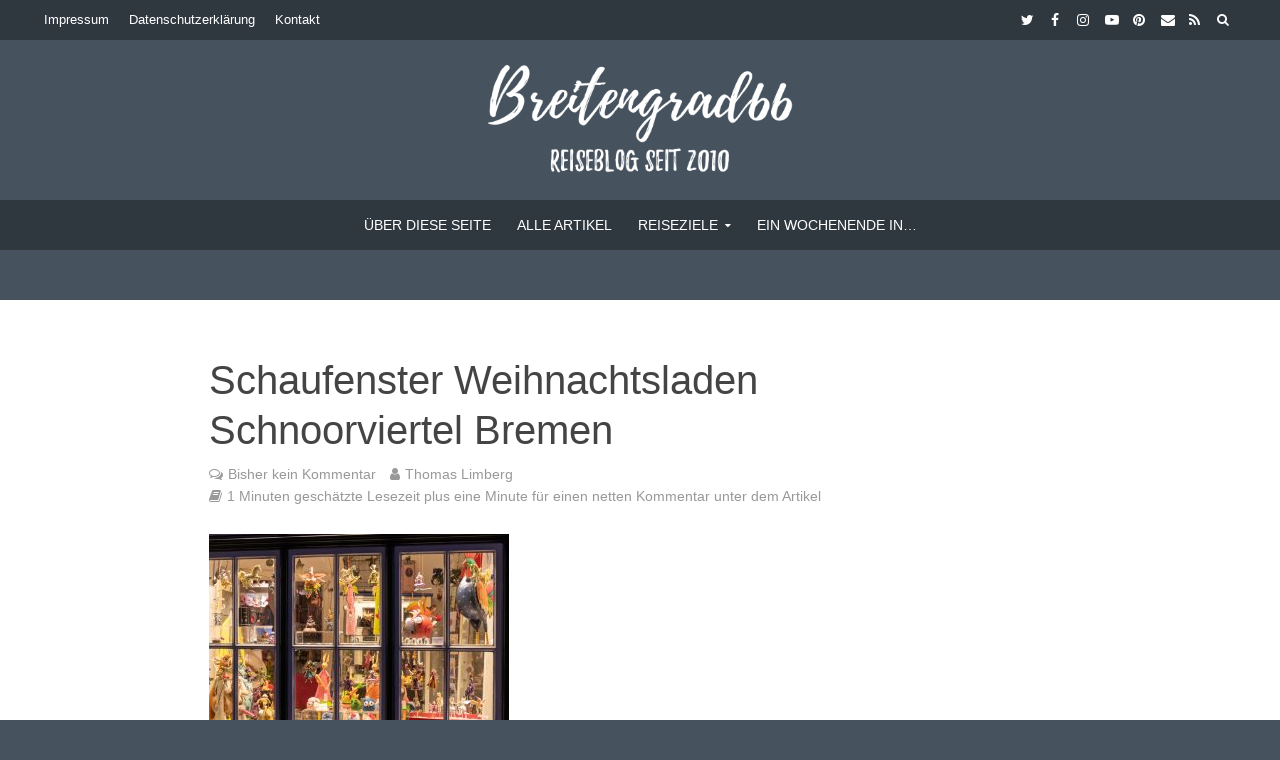

--- FILE ---
content_type: text/html; charset=UTF-8
request_url: https://www.breitengrad66.de/2020/08/18/ein-wochenende-in-bremen/0029_bremen/
body_size: 26056
content:
<!DOCTYPE html><html lang="de"><head><meta charset="UTF-8"><meta name="viewport" content="width=device-width,initial-scale=1.0"><link rel="pingback" href="https://www.breitengrad66.de/xmlrpc.php"><link rel="profile" href="https://gmpg.org/xfn/11" /> <script type="text/javascript">/* Google Analytics Opt-Out by WP-Buddy | https://wp-buddy.com/products/plugins/google-analytics-opt-out */
						var gaoop_property = 'UA-29363585-1';
		var gaoop_disable_strs = ['ga-disable-' + gaoop_property];
				for (var index = 0; index < disableStrs.length; index++) {
			if (document.cookie.indexOf(disableStrs[index] + '=true') > -1) {
				window[disableStrs[index]] = true; // for Monster Insights
			}
		}

		function gaoop_analytics_optout() {
			for (var index = 0; index < disableStrs.length; index++) {
				document.cookie = disableStrs[index] + '=true; expires=Thu, 31 Dec 2099 23:59:59 UTC; SameSite=Strict; path=/';
				window[disableStrs[index]] = true; // for Monster Insights
			}
			alert('Vielen Dank. Wir haben ein Cookie gesetzt damit Google Analytics bei Deinem nächsten Besuch keine Daten mehr sammeln kann.');		}</script> <meta name='robots' content='index, follow, max-image-preview:large, max-snippet:-1, max-video-preview:-1' /><style>img:is([sizes="auto" i], [sizes^="auto," i]) { contain-intrinsic-size: 3000px 1500px }</style><link media="all" href="https://www.breitengrad66.de/wp-content/cache/autoptimize/css/autoptimize_cb002c0586a8f06bf8d8e836bc038a7e.css" rel="stylesheet"><title>Schaufenster Weihnachtsladen Schnoorviertel Bremen -</title><link rel="canonical" href="https://www.breitengrad66.de/2020/08/18/ein-wochenende-in-bremen/0029_bremen/" /><meta property="og:locale" content="de_DE" /><meta property="og:type" content="article" /><meta property="og:title" content="Schaufenster Weihnachtsladen Schnoorviertel Bremen -" /><meta property="og:description" content="Schaufenster Weihnachtsladen Schnoorviertel Bremen" /><meta property="og:url" content="https://www.breitengrad66.de/2020/08/18/ein-wochenende-in-bremen/0029_bremen/" /><meta property="og:site_name" content="Reiseblog Breitengrad66" /><meta property="article:publisher" content="https://www.facebook.com/Breitengrad66/" /><meta property="article:modified_time" content="2020-08-17T17:02:49+00:00" /><meta property="og:image" content="https://www.breitengrad66.de/2020/08/18/ein-wochenende-in-bremen/0029_bremen" /><meta property="og:image:width" content="1000" /><meta property="og:image:height" content="667" /><meta property="og:image:type" content="image/jpeg" /><meta name="twitter:card" content="summary_large_image" /><meta name="twitter:site" content="@breitengrad66" /> <script type="application/ld+json" class="yoast-schema-graph">{"@context":"https://schema.org","@graph":[{"@type":"WebPage","@id":"https://www.breitengrad66.de/2020/08/18/ein-wochenende-in-bremen/0029_bremen/","url":"https://www.breitengrad66.de/2020/08/18/ein-wochenende-in-bremen/0029_bremen/","name":"Schaufenster Weihnachtsladen Schnoorviertel Bremen -","isPartOf":{"@id":"https://www.breitengrad66.de/#website"},"primaryImageOfPage":{"@id":"https://www.breitengrad66.de/2020/08/18/ein-wochenende-in-bremen/0029_bremen/#primaryimage"},"image":{"@id":"https://www.breitengrad66.de/2020/08/18/ein-wochenende-in-bremen/0029_bremen/#primaryimage"},"thumbnailUrl":"https://www.breitengrad66.de/wp-content/uploads/2020/08/0029_Bremen.jpg","datePublished":"2020-08-17T17:02:23+00:00","dateModified":"2020-08-17T17:02:49+00:00","breadcrumb":{"@id":"https://www.breitengrad66.de/2020/08/18/ein-wochenende-in-bremen/0029_bremen/#breadcrumb"},"inLanguage":"de","potentialAction":[{"@type":"ReadAction","target":["https://www.breitengrad66.de/2020/08/18/ein-wochenende-in-bremen/0029_bremen/"]}]},{"@type":"ImageObject","inLanguage":"de","@id":"https://www.breitengrad66.de/2020/08/18/ein-wochenende-in-bremen/0029_bremen/#primaryimage","url":"https://www.breitengrad66.de/wp-content/uploads/2020/08/0029_Bremen.jpg","contentUrl":"https://www.breitengrad66.de/wp-content/uploads/2020/08/0029_Bremen.jpg","width":1000,"height":667,"caption":"Schaufenster Weihnachtsladen Schnoorviertel Bremen"},{"@type":"BreadcrumbList","@id":"https://www.breitengrad66.de/2020/08/18/ein-wochenende-in-bremen/0029_bremen/#breadcrumb","itemListElement":[{"@type":"ListItem","position":1,"name":"Startseite","item":"https://www.breitengrad66.de/"},{"@type":"ListItem","position":2,"name":"Ein Wochenende in Bremen","item":"https://www.breitengrad66.de/2020/08/18/ein-wochenende-in-bremen/"},{"@type":"ListItem","position":3,"name":"Schaufenster Weihnachtsladen Schnoorviertel Bremen"}]},{"@type":"WebSite","@id":"https://www.breitengrad66.de/#website","url":"https://www.breitengrad66.de/","name":"Reiseblog Breitengrad66","description":"Blogger Thomas Limberg schreibt in seinem Reiseblog über ganz besondere Ausflüge, Städtetrips und Fernreisen sowie über Wander- und Outdoor-Abenteuer.","potentialAction":[{"@type":"SearchAction","target":{"@type":"EntryPoint","urlTemplate":"https://www.breitengrad66.de/?s={search_term_string}"},"query-input":{"@type":"PropertyValueSpecification","valueRequired":true,"valueName":"search_term_string"}}],"inLanguage":"de"}]}</script> <link rel='dns-prefetch' href='//www.breitengrad66.de' /><link rel="alternate" type="application/rss+xml" title="Reiseblog Breitengrad66 &raquo; Feed" href="https://www.breitengrad66.de/feed/" /><link rel="alternate" type="application/rss+xml" title="Reiseblog Breitengrad66 &raquo; Kommentar-Feed" href="https://www.breitengrad66.de/comments/feed/" /><link rel="alternate" type="application/rss+xml" title="Reiseblog Breitengrad66 &raquo; Schaufenster Weihnachtsladen Schnoorviertel Bremen Kommentar-Feed" href="https://www.breitengrad66.de/2020/08/18/ein-wochenende-in-bremen/0029_bremen/feed/" /><style id='classic-theme-styles-inline-css' type='text/css'>/*! This file is auto-generated */
.wp-block-button__link{color:#fff;background-color:#32373c;border-radius:9999px;box-shadow:none;text-decoration:none;padding:calc(.667em + 2px) calc(1.333em + 2px);font-size:1.125em}.wp-block-file__button{background:#32373c;color:#fff;text-decoration:none}</style><style id='global-styles-inline-css' type='text/css'>:root{--wp--preset--aspect-ratio--square: 1;--wp--preset--aspect-ratio--4-3: 4/3;--wp--preset--aspect-ratio--3-4: 3/4;--wp--preset--aspect-ratio--3-2: 3/2;--wp--preset--aspect-ratio--2-3: 2/3;--wp--preset--aspect-ratio--16-9: 16/9;--wp--preset--aspect-ratio--9-16: 9/16;--wp--preset--color--black: #000000;--wp--preset--color--cyan-bluish-gray: #abb8c3;--wp--preset--color--white: #ffffff;--wp--preset--color--pale-pink: #f78da7;--wp--preset--color--vivid-red: #cf2e2e;--wp--preset--color--luminous-vivid-orange: #ff6900;--wp--preset--color--luminous-vivid-amber: #fcb900;--wp--preset--color--light-green-cyan: #7bdcb5;--wp--preset--color--vivid-green-cyan: #00d084;--wp--preset--color--pale-cyan-blue: #8ed1fc;--wp--preset--color--vivid-cyan-blue: #0693e3;--wp--preset--color--vivid-purple: #9b51e0;--wp--preset--color--herald-acc: #3c74a6;--wp--preset--color--herald-meta: #999999;--wp--preset--color--herald-txt: #444444;--wp--preset--color--herald-bg: #ffffff;--wp--preset--gradient--vivid-cyan-blue-to-vivid-purple: linear-gradient(135deg,rgba(6,147,227,1) 0%,rgb(155,81,224) 100%);--wp--preset--gradient--light-green-cyan-to-vivid-green-cyan: linear-gradient(135deg,rgb(122,220,180) 0%,rgb(0,208,130) 100%);--wp--preset--gradient--luminous-vivid-amber-to-luminous-vivid-orange: linear-gradient(135deg,rgba(252,185,0,1) 0%,rgba(255,105,0,1) 100%);--wp--preset--gradient--luminous-vivid-orange-to-vivid-red: linear-gradient(135deg,rgba(255,105,0,1) 0%,rgb(207,46,46) 100%);--wp--preset--gradient--very-light-gray-to-cyan-bluish-gray: linear-gradient(135deg,rgb(238,238,238) 0%,rgb(169,184,195) 100%);--wp--preset--gradient--cool-to-warm-spectrum: linear-gradient(135deg,rgb(74,234,220) 0%,rgb(151,120,209) 20%,rgb(207,42,186) 40%,rgb(238,44,130) 60%,rgb(251,105,98) 80%,rgb(254,248,76) 100%);--wp--preset--gradient--blush-light-purple: linear-gradient(135deg,rgb(255,206,236) 0%,rgb(152,150,240) 100%);--wp--preset--gradient--blush-bordeaux: linear-gradient(135deg,rgb(254,205,165) 0%,rgb(254,45,45) 50%,rgb(107,0,62) 100%);--wp--preset--gradient--luminous-dusk: linear-gradient(135deg,rgb(255,203,112) 0%,rgb(199,81,192) 50%,rgb(65,88,208) 100%);--wp--preset--gradient--pale-ocean: linear-gradient(135deg,rgb(255,245,203) 0%,rgb(182,227,212) 50%,rgb(51,167,181) 100%);--wp--preset--gradient--electric-grass: linear-gradient(135deg,rgb(202,248,128) 0%,rgb(113,206,126) 100%);--wp--preset--gradient--midnight: linear-gradient(135deg,rgb(2,3,129) 0%,rgb(40,116,252) 100%);--wp--preset--font-size--small: 12.8px;--wp--preset--font-size--medium: 20px;--wp--preset--font-size--large: 22.4px;--wp--preset--font-size--x-large: 42px;--wp--preset--font-size--normal: 16px;--wp--preset--font-size--huge: 28.8px;--wp--preset--spacing--20: 0.44rem;--wp--preset--spacing--30: 0.67rem;--wp--preset--spacing--40: 1rem;--wp--preset--spacing--50: 1.5rem;--wp--preset--spacing--60: 2.25rem;--wp--preset--spacing--70: 3.38rem;--wp--preset--spacing--80: 5.06rem;--wp--preset--shadow--natural: 6px 6px 9px rgba(0, 0, 0, 0.2);--wp--preset--shadow--deep: 12px 12px 50px rgba(0, 0, 0, 0.4);--wp--preset--shadow--sharp: 6px 6px 0px rgba(0, 0, 0, 0.2);--wp--preset--shadow--outlined: 6px 6px 0px -3px rgba(255, 255, 255, 1), 6px 6px rgba(0, 0, 0, 1);--wp--preset--shadow--crisp: 6px 6px 0px rgba(0, 0, 0, 1);}:where(.is-layout-flex){gap: 0.5em;}:where(.is-layout-grid){gap: 0.5em;}body .is-layout-flex{display: flex;}.is-layout-flex{flex-wrap: wrap;align-items: center;}.is-layout-flex > :is(*, div){margin: 0;}body .is-layout-grid{display: grid;}.is-layout-grid > :is(*, div){margin: 0;}:where(.wp-block-columns.is-layout-flex){gap: 2em;}:where(.wp-block-columns.is-layout-grid){gap: 2em;}:where(.wp-block-post-template.is-layout-flex){gap: 1.25em;}:where(.wp-block-post-template.is-layout-grid){gap: 1.25em;}.has-black-color{color: var(--wp--preset--color--black) !important;}.has-cyan-bluish-gray-color{color: var(--wp--preset--color--cyan-bluish-gray) !important;}.has-white-color{color: var(--wp--preset--color--white) !important;}.has-pale-pink-color{color: var(--wp--preset--color--pale-pink) !important;}.has-vivid-red-color{color: var(--wp--preset--color--vivid-red) !important;}.has-luminous-vivid-orange-color{color: var(--wp--preset--color--luminous-vivid-orange) !important;}.has-luminous-vivid-amber-color{color: var(--wp--preset--color--luminous-vivid-amber) !important;}.has-light-green-cyan-color{color: var(--wp--preset--color--light-green-cyan) !important;}.has-vivid-green-cyan-color{color: var(--wp--preset--color--vivid-green-cyan) !important;}.has-pale-cyan-blue-color{color: var(--wp--preset--color--pale-cyan-blue) !important;}.has-vivid-cyan-blue-color{color: var(--wp--preset--color--vivid-cyan-blue) !important;}.has-vivid-purple-color{color: var(--wp--preset--color--vivid-purple) !important;}.has-black-background-color{background-color: var(--wp--preset--color--black) !important;}.has-cyan-bluish-gray-background-color{background-color: var(--wp--preset--color--cyan-bluish-gray) !important;}.has-white-background-color{background-color: var(--wp--preset--color--white) !important;}.has-pale-pink-background-color{background-color: var(--wp--preset--color--pale-pink) !important;}.has-vivid-red-background-color{background-color: var(--wp--preset--color--vivid-red) !important;}.has-luminous-vivid-orange-background-color{background-color: var(--wp--preset--color--luminous-vivid-orange) !important;}.has-luminous-vivid-amber-background-color{background-color: var(--wp--preset--color--luminous-vivid-amber) !important;}.has-light-green-cyan-background-color{background-color: var(--wp--preset--color--light-green-cyan) !important;}.has-vivid-green-cyan-background-color{background-color: var(--wp--preset--color--vivid-green-cyan) !important;}.has-pale-cyan-blue-background-color{background-color: var(--wp--preset--color--pale-cyan-blue) !important;}.has-vivid-cyan-blue-background-color{background-color: var(--wp--preset--color--vivid-cyan-blue) !important;}.has-vivid-purple-background-color{background-color: var(--wp--preset--color--vivid-purple) !important;}.has-black-border-color{border-color: var(--wp--preset--color--black) !important;}.has-cyan-bluish-gray-border-color{border-color: var(--wp--preset--color--cyan-bluish-gray) !important;}.has-white-border-color{border-color: var(--wp--preset--color--white) !important;}.has-pale-pink-border-color{border-color: var(--wp--preset--color--pale-pink) !important;}.has-vivid-red-border-color{border-color: var(--wp--preset--color--vivid-red) !important;}.has-luminous-vivid-orange-border-color{border-color: var(--wp--preset--color--luminous-vivid-orange) !important;}.has-luminous-vivid-amber-border-color{border-color: var(--wp--preset--color--luminous-vivid-amber) !important;}.has-light-green-cyan-border-color{border-color: var(--wp--preset--color--light-green-cyan) !important;}.has-vivid-green-cyan-border-color{border-color: var(--wp--preset--color--vivid-green-cyan) !important;}.has-pale-cyan-blue-border-color{border-color: var(--wp--preset--color--pale-cyan-blue) !important;}.has-vivid-cyan-blue-border-color{border-color: var(--wp--preset--color--vivid-cyan-blue) !important;}.has-vivid-purple-border-color{border-color: var(--wp--preset--color--vivid-purple) !important;}.has-vivid-cyan-blue-to-vivid-purple-gradient-background{background: var(--wp--preset--gradient--vivid-cyan-blue-to-vivid-purple) !important;}.has-light-green-cyan-to-vivid-green-cyan-gradient-background{background: var(--wp--preset--gradient--light-green-cyan-to-vivid-green-cyan) !important;}.has-luminous-vivid-amber-to-luminous-vivid-orange-gradient-background{background: var(--wp--preset--gradient--luminous-vivid-amber-to-luminous-vivid-orange) !important;}.has-luminous-vivid-orange-to-vivid-red-gradient-background{background: var(--wp--preset--gradient--luminous-vivid-orange-to-vivid-red) !important;}.has-very-light-gray-to-cyan-bluish-gray-gradient-background{background: var(--wp--preset--gradient--very-light-gray-to-cyan-bluish-gray) !important;}.has-cool-to-warm-spectrum-gradient-background{background: var(--wp--preset--gradient--cool-to-warm-spectrum) !important;}.has-blush-light-purple-gradient-background{background: var(--wp--preset--gradient--blush-light-purple) !important;}.has-blush-bordeaux-gradient-background{background: var(--wp--preset--gradient--blush-bordeaux) !important;}.has-luminous-dusk-gradient-background{background: var(--wp--preset--gradient--luminous-dusk) !important;}.has-pale-ocean-gradient-background{background: var(--wp--preset--gradient--pale-ocean) !important;}.has-electric-grass-gradient-background{background: var(--wp--preset--gradient--electric-grass) !important;}.has-midnight-gradient-background{background: var(--wp--preset--gradient--midnight) !important;}.has-small-font-size{font-size: var(--wp--preset--font-size--small) !important;}.has-medium-font-size{font-size: var(--wp--preset--font-size--medium) !important;}.has-large-font-size{font-size: var(--wp--preset--font-size--large) !important;}.has-x-large-font-size{font-size: var(--wp--preset--font-size--x-large) !important;}
:where(.wp-block-post-template.is-layout-flex){gap: 1.25em;}:where(.wp-block-post-template.is-layout-grid){gap: 1.25em;}
:where(.wp-block-columns.is-layout-flex){gap: 2em;}:where(.wp-block-columns.is-layout-grid){gap: 2em;}
:root :where(.wp-block-pullquote){font-size: 1.5em;line-height: 1.6;}</style><style id='toc-screen-inline-css' type='text/css'>div#toc_container {width: 100%;}</style><style id='herald-main-inline-css' type='text/css'>h1, .h1, .herald-no-sid .herald-posts .h2{ font-size: 4.0rem; }h2, .h2, .herald-no-sid .herald-posts .h3{ font-size: 3.1rem; }h3, .h3, .herald-no-sid .herald-posts .h4 { font-size: 2.8rem; }h4, .h4, .herald-no-sid .herald-posts .h5 { font-size: 2.3rem; }h5, .h5, .herald-no-sid .herald-posts .h6 { font-size: 1.9rem; }h6, .h6, .herald-no-sid .herald-posts .h7 { font-size: 1.6rem; }.h7 {font-size: 1.4rem;}.herald-entry-content, .herald-sidebar{font-size: 1.6rem;}.entry-content .entry-headline{font-size: 1.9rem;}body{font-size: 1.6rem;}.widget{font-size: 1.5rem;}.herald-menu{font-size: 1.4rem;}.herald-mod-title .herald-mod-h, .herald-sidebar .widget-title{font-size: 1.6rem;}.entry-meta .meta-item, .entry-meta a, .entry-meta span{font-size: 1.4rem;}.entry-meta.meta-small .meta-item, .entry-meta.meta-small a, .entry-meta.meta-small span{font-size: 1.3rem;}.herald-site-header .header-top,.header-top .herald-in-popup,.header-top .herald-menu ul {background: #2f373f;color: #ffffff;}.header-top a {color: #ffffff;}.header-top a:hover,.header-top .herald-menu li:hover > a{color: #60aec4;}.header-top .herald-menu-popup:hover > span,.header-top .herald-menu-popup-search span:hover,.header-top .herald-menu-popup-search.herald-search-active{color: #60aec4;}#wp-calendar tbody td a{background: #3c74a6;color:#FFF;}.header-top .herald-login #loginform label,.header-top .herald-login p,.header-top a.btn-logout {color: #60aec4;}.header-top .herald-login #loginform input {color: #2f373f;}.header-top .herald-login .herald-registration-link:after {background: rgba(96,174,196,0.25);}.header-top .herald-login #loginform input[type=submit],.header-top .herald-in-popup .btn-logout {background-color: #60aec4;color: #2f373f;}.header-top a.btn-logout:hover{color: #2f373f;}.header-middle{background-color: #46525e;color: #ffffff;}.header-middle a{color: #ffffff;}.header-middle.herald-header-wraper,.header-middle .col-lg-12{height: 160px;}.header-middle .site-title img{max-height: 160px;}.header-middle .sub-menu{background-color: #ffffff;}.header-middle .sub-menu a,.header-middle .herald-search-submit:hover,.header-middle li.herald-mega-menu .col-lg-3 a:hover,.header-middle li.herald-mega-menu .col-lg-3 a:hover:after{color: #86b8cf;}.header-middle .herald-menu li:hover > a,.header-middle .herald-menu-popup-search:hover > span,.header-middle .herald-cart-icon:hover > a{color: #86b8cf;background-color: #ffffff;}.header-middle .current-menu-parent a,.header-middle .current-menu-ancestor a,.header-middle .current_page_item > a,.header-middle .current-menu-item > a{background-color: rgba(255,255,255,0.2); }.header-middle .sub-menu > li > a,.header-middle .herald-search-submit,.header-middle li.herald-mega-menu .col-lg-3 a{color: rgba(134,184,207,0.7); }.header-middle .sub-menu > li:hover > a{color: #86b8cf; }.header-middle .herald-in-popup{background-color: #ffffff;}.header-middle .herald-menu-popup a{color: #86b8cf;}.header-middle .herald-in-popup{background-color: #ffffff;}.header-middle .herald-search-input{color: #86b8cf;}.header-middle .herald-menu-popup a{color: #86b8cf;}.header-middle .herald-menu-popup > span,.header-middle .herald-search-active > span{color: #ffffff;}.header-middle .herald-menu-popup:hover > span,.header-middle .herald-search-active > span{background-color: #ffffff;color: #86b8cf;}.header-middle .herald-login #loginform label,.header-middle .herald-login #loginform input,.header-middle .herald-login p,.header-middle a.btn-logout,.header-middle .herald-login .herald-registration-link:hover,.header-middle .herald-login .herald-lost-password-link:hover {color: #86b8cf;}.header-middle .herald-login .herald-registration-link:after {background: rgba(134,184,207,0.15);}.header-middle .herald-login a,.header-middle .herald-username a {color: #86b8cf;}.header-middle .herald-login a:hover,.header-middle .herald-login .herald-registration-link,.header-middle .herald-login .herald-lost-password-link {color: #46525e;}.header-middle .herald-login #loginform input[type=submit],.header-middle .herald-in-popup .btn-logout {background-color: #46525e;color: #ffffff;}.header-middle a.btn-logout:hover{color: #ffffff;}.header-bottom{background: #2f373f;color: #ffffff;}.header-bottom a,.header-bottom .herald-site-header .herald-search-submit{color: #ffffff;}.header-bottom a:hover{color: #60aec4;}.header-bottom a:hover,.header-bottom .herald-menu li:hover > a,.header-bottom li.herald-mega-menu .col-lg-3 a:hover:after{color: #60aec4;}.header-bottom .herald-menu li:hover > a,.header-bottom .herald-menu-popup-search:hover > span,.header-bottom .herald-cart-icon:hover > a {color: #60aec4;background-color: #ffffff;}.header-bottom .current-menu-parent a,.header-bottom .current-menu-ancestor a,.header-bottom .current_page_item > a,.header-bottom .current-menu-item > a {background-color: rgba(255,255,255,0.2); }.header-bottom .sub-menu{background-color: #ffffff;}.header-bottom .herald-menu li.herald-mega-menu .col-lg-3 a,.header-bottom .sub-menu > li > a,.header-bottom .herald-search-submit{color: rgba(96,174,196,0.7); }.header-bottom .herald-menu li.herald-mega-menu .col-lg-3 a:hover,.header-bottom .sub-menu > li:hover > a{color: #60aec4; }.header-bottom .sub-menu > li > a,.header-bottom .herald-search-submit{color: rgba(96,174,196,0.7); }.header-bottom .sub-menu > li:hover > a{color: #60aec4; }.header-bottom .herald-in-popup {background-color: #ffffff;}.header-bottom .herald-menu-popup a {color: #60aec4;}.header-bottom .herald-in-popup,.header-bottom .herald-search-input {background-color: #ffffff;}.header-bottom .herald-menu-popup a,.header-bottom .herald-search-input{color: #60aec4;}.header-bottom .herald-menu-popup > span,.header-bottom .herald-search-active > span{color: #ffffff;}.header-bottom .herald-menu-popup:hover > span,.header-bottom .herald-search-active > span{background-color: #ffffff;color: #60aec4;}.header-bottom .herald-login #loginform label,.header-bottom .herald-login #loginform input,.header-bottom .herald-login p,.header-bottom a.btn-logout,.header-bottom .herald-login .herald-registration-link:hover,.header-bottom .herald-login .herald-lost-password-link:hover,.herald-responsive-header .herald-login #loginform label,.herald-responsive-header .herald-login #loginform input,.herald-responsive-header .herald-login p,.herald-responsive-header a.btn-logout,.herald-responsive-header .herald-login .herald-registration-link:hover,.herald-responsive-header .herald-login .herald-lost-password-link:hover {color: #60aec4;}.header-bottom .herald-login .herald-registration-link:after,.herald-responsive-header .herald-login .herald-registration-link:after {background: rgba(96,174,196,0.15);}.header-bottom .herald-login a,.herald-responsive-header .herald-login a {color: #60aec4;}.header-bottom .herald-login a:hover,.header-bottom .herald-login .herald-registration-link,.header-bottom .herald-login .herald-lost-password-link,.herald-responsive-header .herald-login a:hover,.herald-responsive-header .herald-login .herald-registration-link,.herald-responsive-header .herald-login .herald-lost-password-link {color: #2f373f;}.header-bottom .herald-login #loginform input[type=submit],.herald-responsive-header .herald-login #loginform input[type=submit],.header-bottom .herald-in-popup .btn-logout,.herald-responsive-header .herald-in-popup .btn-logout {background-color: #2f373f;color: #ffffff;}.header-bottom a.btn-logout:hover,.herald-responsive-header a.btn-logout:hover {color: #ffffff;}.herald-header-sticky{background: #2f373f;color: #ffffff;}.herald-header-sticky a{color: #ffffff;}.herald-header-sticky .herald-menu li:hover > a{color: #60aec4;background-color: #ffffff;}.herald-header-sticky .sub-menu{background-color: #ffffff;}.herald-header-sticky .sub-menu a{color: #60aec4;}.herald-header-sticky .sub-menu > li:hover > a{color: #2f373f;}.herald-header-sticky .herald-in-popup,.herald-header-sticky .herald-search-input {background-color: #ffffff;}.herald-header-sticky .herald-menu-popup a{color: #60aec4;}.herald-header-sticky .herald-menu-popup > span,.herald-header-sticky .herald-search-active > span{color: #ffffff;}.herald-header-sticky .herald-menu-popup:hover > span,.herald-header-sticky .herald-search-active > span{background-color: #ffffff;color: #60aec4;}.herald-header-sticky .herald-search-input,.herald-header-sticky .herald-search-submit{color: #60aec4;}.herald-header-sticky .herald-menu li:hover > a,.herald-header-sticky .herald-menu-popup-search:hover > span,.herald-header-sticky .herald-cart-icon:hover a {color: #60aec4;background-color: #ffffff;}.herald-header-sticky .herald-login #loginform label,.herald-header-sticky .herald-login #loginform input,.herald-header-sticky .herald-login p,.herald-header-sticky a.btn-logout,.herald-header-sticky .herald-login .herald-registration-link:hover,.herald-header-sticky .herald-login .herald-lost-password-link:hover {color: #60aec4;}.herald-header-sticky .herald-login .herald-registration-link:after {background: rgba(96,174,196,0.15);}.herald-header-sticky .herald-login a {color: #60aec4;}.herald-header-sticky .herald-login a:hover,.herald-header-sticky .herald-login .herald-registration-link,.herald-header-sticky .herald-login .herald-lost-password-link {color: #2f373f;}.herald-header-sticky .herald-login #loginform input[type=submit],.herald-header-sticky .herald-in-popup .btn-logout {background-color: #2f373f;color: #ffffff;}.herald-header-sticky a.btn-logout:hover{color: #ffffff;}.header-trending{background: #eeeeee;color: #666666;}.header-trending a{color: #666666;}.header-trending a:hover{color: #111111;}body {background-color:#46525e;color: #444444;font-family: Verdana, Geneva, sans-serif;font-weight: 400;}.herald-site-content{background-color:#ffffff; box-shadow: 0 0 0 1px rgba(68,68,68,0.1);}h1, h2, h3, h4, h5, h6,.h1, .h2, .h3, .h4, .h5, .h6, .h7,.wp-block-cover .wp-block-cover-image-text, .wp-block-cover .wp-block-cover-text, .wp-block-cover h2, .wp-block-cover-image .wp-block-cover-image-text, .wp-block-cover-image .wp-block-cover-text, .wp-block-cover-image h2{font-family: Verdana, Geneva, sans-serif;font-weight: 400;}.header-middle .herald-menu,.header-bottom .herald-menu,.herald-header-sticky .herald-menu,.herald-mobile-nav{font-family: Verdana, Geneva, sans-serif;font-weight: 400;}.herald-menu li.herald-mega-menu .herald-ovrld .meta-category a{font-family: Verdana, Geneva, sans-serif;font-weight: 400;}.herald-entry-content blockquote p{color: #3c74a6;}pre {background: rgba(68,68,68,0.06);border: 1px solid rgba(68,68,68,0.2);}thead {background: rgba(68,68,68,0.06);}a,.entry-title a:hover,.herald-menu .sub-menu li .meta-category a{color: #3c74a6;}.entry-meta-wrapper .entry-meta span:before,.entry-meta-wrapper .entry-meta a:before,.entry-meta-wrapper .entry-meta .meta-item:before,.entry-meta-wrapper .entry-meta div,li.herald-mega-menu .sub-menu .entry-title a,.entry-meta-wrapper .herald-author-twitter{color: #444444;}.herald-mod-title h1,.herald-mod-title h2,.herald-mod-title h4{color: #ffffff;}.herald-mod-head:after,.herald-mod-title .herald-color,.widget-title:after,.widget-title span{color: #ffffff;background-color: #444444;}.herald-mod-title .herald-color a{color: #ffffff;}.herald-ovrld .meta-category a,.herald-fa-wrapper .meta-category a{background-color: #3c74a6;}.meta-tags a,.widget_tag_cloud a,.herald-share-meta:after,.wp-block-tag-cloud a{background: rgba(68,68,68,0.1);}h1, h2, h3, h4, h5, h6,.entry-title a {color: #444444;}.herald-pagination .page-numbers,.herald-mod-subnav a,.herald-mod-actions a,.herald-slider-controls div,.meta-tags a,.widget.widget_tag_cloud a,.herald-sidebar .mks_autor_link_wrap a,.herald-sidebar .meks-instagram-follow-link a,.mks_themeforest_widget .mks_read_more a,.herald-read-more,.wp-block-tag-cloud a{color: #444444;}.widget.widget_tag_cloud a:hover,.entry-content .meta-tags a:hover,.wp-block-tag-cloud a:hover{background-color: #3c74a6;color: #FFF;}.herald-pagination .prev.page-numbers,.herald-pagination .next.page-numbers,.herald-pagination .prev.page-numbers:hover,.herald-pagination .next.page-numbers:hover,.herald-pagination .page-numbers.current,.herald-pagination .page-numbers.current:hover,.herald-next a,.herald-pagination .herald-next a:hover,.herald-prev a,.herald-pagination .herald-prev a:hover,.herald-load-more a,.herald-load-more a:hover,.entry-content .herald-search-submit,.herald-mod-desc .herald-search-submit,.wpcf7-submit,body div.wpforms-container-full .wpforms-form input[type=submit], body div.wpforms-container-full .wpforms-form button[type=submit], body div.wpforms-container-full .wpforms-form .wpforms-page-button {background-color:#3c74a6;color: #FFF;}.herald-pagination .page-numbers:hover{background-color: rgba(68,68,68,0.1);}.widget a,.recentcomments a,.widget a:hover,.herald-sticky-next a:hover,.herald-sticky-prev a:hover,.herald-mod-subnav a:hover,.herald-mod-actions a:hover,.herald-slider-controls div:hover,.meta-tags a:hover,.widget_tag_cloud a:hover,.mks_autor_link_wrap a:hover,.meks-instagram-follow-link a:hover,.mks_themeforest_widget .mks_read_more a:hover,.herald-read-more:hover,.widget .entry-title a:hover,li.herald-mega-menu .sub-menu .entry-title a:hover,.entry-meta-wrapper .meta-item:hover a,.entry-meta-wrapper .meta-item:hover a:before,.entry-meta-wrapper .herald-share:hover > span,.entry-meta-wrapper .herald-author-name:hover,.entry-meta-wrapper .herald-author-twitter:hover,.entry-meta-wrapper .herald-author-twitter:hover:before{color:#3c74a6;}.widget ul li a,.widget .entry-title a,.herald-author-name,.entry-meta-wrapper .meta-item,.entry-meta-wrapper .meta-item span,.entry-meta-wrapper .meta-item a,.herald-mod-actions a{color: #444444;}.widget li:before{background: rgba(68,68,68,0.3);}.widget_categories .count{background: #3c74a6;color: #FFF;}input[type="submit"],button[type="submit"],body div.wpforms-container-full .wpforms-form input[type=submit]:hover, body div.wpforms-container-full .wpforms-form button[type=submit]:hover, body div.wpforms-container-full .wpforms-form .wpforms-page-button:hover,.spinner > div{background-color: #3c74a6;}.herald-mod-actions a:hover,.comment-body .edit-link a,.herald-breadcrumbs a:hover{color:#3c74a6;}.herald-header-wraper .herald-soc-nav a:hover,.meta-tags span,li.herald-mega-menu .herald-ovrld .entry-title a,li.herald-mega-menu .herald-ovrld .entry-title a:hover,.herald-ovrld .entry-meta .herald-reviews i:before{color: #FFF;}.entry-meta .meta-item, .entry-meta span, .entry-meta a,.meta-category span,.post-date,.recentcomments,.rss-date,.comment-metadata a,.entry-meta a:hover,.herald-menu li.herald-mega-menu .col-lg-3 a:after,.herald-breadcrumbs,.herald-breadcrumbs a,.entry-meta .herald-reviews i:before{color: #999999;}.herald-lay-a .herald-lay-over{background: #ffffff;}.herald-pagination a:hover,input[type="submit"]:hover,button[type="submit"]:hover,.entry-content .herald-search-submit:hover,.wpcf7-submit:hover,.herald-fa-wrapper .meta-category a:hover,.herald-ovrld .meta-category a:hover,.herald-mod-desc .herald-search-submit:hover,.herald-single-sticky .herald-share .meks_ess a:hover,body div.wpforms-container-full .wpforms-form input[type=submit]:hover, body div.wpforms-container-full .wpforms-form button[type=submit]:hover, body div.wpforms-container-full .wpforms-form .wpforms-page-button:hover{cursor: pointer;text-decoration: none;background-image: -moz-linear-gradient(left,rgba(0,0,0,0.1) 0%,rgba(0,0,0,0.1) 100%);background-image: -webkit-gradient(linear,left top,right top,color-stop(0%,rgba(0,0,0,0.1)),color-stop(100%,rgba(0,0,0,0.1)));background-image: -webkit-linear-gradient(left,rgba(0,0,0,0.1) 0%,rgba(0,0,0,0.1) 100%);background-image: -o-linear-gradient(left,rgba(0,0,0,0.1) 0%,rgba(0,0,0,0.1) 100%);background-image: -ms-linear-gradient(left,rgba(0,0,0,0.1) 0%,rgba(0,0,0,0.1) 100%);background-image: linear-gradient(to right,rgba(0,0,0,0.1) 0%,rgba(0,0,0,0.1) 100%);}.herald-sticky-next a,.herald-sticky-prev a{color: #444444;}.herald-sticky-prev a:before,.herald-sticky-next a:before,.herald-comment-action,.meta-tags span,.herald-entry-content .herald-link-pages a{background: #444444;}.herald-sticky-prev a:hover:before,.herald-sticky-next a:hover:before,.herald-comment-action:hover,div.mejs-controls .mejs-time-rail .mejs-time-current,.herald-entry-content .herald-link-pages a:hover{background: #3c74a6;} .herald-site-footer{background: #39414a;color: #dddddd;}.herald-site-footer .widget-title span{color: #dddddd;background: transparent;}.herald-site-footer .widget-title:before{background:#dddddd;}.herald-site-footer .widget-title:after,.herald-site-footer .widget_tag_cloud a{background: rgba(221,221,221,0.1);}.herald-site-footer .widget li:before{background: rgba(221,221,221,0.3);}.herald-site-footer a,.herald-site-footer .widget a:hover,.herald-site-footer .widget .meta-category a,.herald-site-footer .herald-slider-controls .owl-prev:hover,.herald-site-footer .herald-slider-controls .owl-next:hover,.herald-site-footer .herald-slider-controls .herald-mod-actions:hover{color: #0288d1;}.herald-site-footer .widget a,.herald-site-footer .mks_author_widget h3{color: #dddddd;}.herald-site-footer .entry-meta .meta-item, .herald-site-footer .entry-meta span, .herald-site-footer .entry-meta a, .herald-site-footer .meta-category span, .herald-site-footer .post-date, .herald-site-footer .recentcomments, .herald-site-footer .rss-date, .herald-site-footer .comment-metadata a{color: #aaaaaa;}.herald-site-footer .mks_author_widget .mks_autor_link_wrap a, .herald-site-footer.mks_read_more a, .herald-site-footer .herald-read-more,.herald-site-footer .herald-slider-controls .owl-prev, .herald-site-footer .herald-slider-controls .owl-next, .herald-site-footer .herald-mod-wrap .herald-mod-actions a{border-color: rgba(221,221,221,0.2);}.herald-site-footer .mks_author_widget .mks_autor_link_wrap a:hover, .herald-site-footer.mks_read_more a:hover, .herald-site-footer .herald-read-more:hover,.herald-site-footer .herald-slider-controls .owl-prev:hover, .herald-site-footer .herald-slider-controls .owl-next:hover, .herald-site-footer .herald-mod-wrap .herald-mod-actions a:hover{border-color: rgba(2,136,209,0.5);}.herald-site-footer .widget_search .herald-search-input{color: #39414a;}.herald-site-footer .widget_tag_cloud a:hover{background:#0288d1;color:#FFF;}.footer-bottom a{color:#dddddd;}.footer-bottom a:hover,.footer-bottom .herald-copyright a{color:#0288d1;}.footer-bottom .herald-menu li:hover > a{color: #0288d1;}.footer-bottom .sub-menu{background-color: rgba(0,0,0,0.5);} .herald-pagination{border-top: 1px solid rgba(68,68,68,0.1);}.entry-content a:hover,.comment-respond a:hover,.comment-reply-link:hover{border-bottom: 2px solid #3c74a6;}.footer-bottom .herald-copyright a:hover{border-bottom: 2px solid #0288d1;}.herald-slider-controls .owl-prev,.herald-slider-controls .owl-next,.herald-mod-wrap .herald-mod-actions a{border: 1px solid rgba(68,68,68,0.2);}.herald-slider-controls .owl-prev:hover,.herald-slider-controls .owl-next:hover,.herald-mod-wrap .herald-mod-actions a:hover,.herald-author .herald-socials-actions .herald-mod-actions a:hover {border-color: rgba(60,116,166,0.5);}#wp-calendar thead th,#wp-calendar tbody td,#wp-calendar tbody td:last-child{border: 1px solid rgba(68,68,68,0.1);}.herald-link-pages{border-bottom: 1px solid rgba(68,68,68,0.1);}.herald-lay-h:after,.herald-site-content .herald-related .herald-lay-h:after,.herald-lay-e:after,.herald-site-content .herald-related .herald-lay-e:after,.herald-lay-j:after,.herald-site-content .herald-related .herald-lay-j:after,.herald-lay-l:after,.herald-site-content .herald-related .herald-lay-l:after {background-color: rgba(68,68,68,0.1);}.wp-block-button__link,.wp-block-search__button{background: #3c74a6;}.wp-block-search__button{color: #ffffff;}input[type="text"],input[type="search"],input[type="email"], input[type="url"], input[type="tel"], input[type="number"], input[type="date"], input[type="password"], select, textarea,.herald-single-sticky,td,th,table,.mks_author_widget .mks_autor_link_wrap a,.widget .meks-instagram-follow-link a,.mks_read_more a,.herald-read-more{border-color: rgba(68,68,68,0.2);}.entry-content .herald-search-input,.herald-fake-button,input[type="text"]:focus, input[type="email"]:focus, input[type="url"]:focus, input[type="tel"]:focus, input[type="number"]:focus, input[type="date"]:focus, input[type="password"]:focus, textarea:focus{border-color: rgba(68,68,68,0.3);}.mks_author_widget .mks_autor_link_wrap a:hover,.widget .meks-instagram-follow-link a:hover,.mks_read_more a:hover,.herald-read-more:hover{border-color: rgba(60,116,166,0.5);}.comment-form,.herald-gray-area,.entry-content .herald-search-form,.herald-mod-desc .herald-search-form{background-color: rgba(68,68,68,0.06);border: 1px solid rgba(68,68,68,0.15);}.herald-boxed .herald-breadcrumbs{background-color: rgba(68,68,68,0.06);}.herald-breadcrumbs{border-color: rgba(68,68,68,0.15);}.single .herald-entry-content .herald-da,.archive .herald-posts .herald-da{border-top: 1px solid rgba(68,68,68,0.15);}.archive .herald-posts .herald-da{border-bottom: 1px solid rgba(68,68,68,0.15);}li.comment .comment-body:after{background-color: rgba(68,68,68,0.06);}.herald-pf-invert .entry-title a:hover .herald-format-icon{background: #3c74a6;}.herald-responsive-header,.herald-mobile-nav,.herald-responsive-header .herald-menu-popup-search .fa{color: #ffffff;background: #2f373f;}.herald-responsive-header a{color: #ffffff;}.herald-mobile-nav li a{color: #ffffff;}.herald-mobile-nav li a,.herald-mobile-nav .herald-mega-menu.herald-mega-menu-classic>.sub-menu>li>a{border-bottom: 1px solid rgba(255,255,255,0.15);}.herald-mobile-nav{border-right: 1px solid rgba(255,255,255,0.15);}.herald-mobile-nav li a:hover{color: #fff;background-color: #60aec4;}.herald-menu-toggler{color: #ffffff;border-color: rgba(255,255,255,0.15);}.herald-goto-top{color: #ffffff;background-color: #444444;}.herald-goto-top:hover{background-color: #3c74a6;}.herald-responsive-header .herald-menu-popup > span,.herald-responsive-header .herald-search-active > span{color: #ffffff;}.herald-responsive-header .herald-menu-popup-search .herald-in-popup{background: #ffffff;}.herald-responsive-header .herald-search-input,.herald-responsive-header .herald-menu-popup-search .herald-search-submit{color: #444444;}.site-title a{text-transform: none;}.site-description{text-transform: none;}.main-navigation{text-transform: uppercase;}.entry-title{text-transform: none;}.meta-category a{text-transform: uppercase;}.herald-mod-title{text-transform: none;}.herald-sidebar .widget-title{text-transform: none;}.herald-site-footer .widget-title{text-transform: none;}.has-small-font-size{ font-size: 1.3rem;}.has-large-font-size{ font-size: 2.2rem;}.has-huge-font-size{ font-size: 2.9rem;}@media(min-width: 1025px){.has-small-font-size{ font-size: 1.3rem;}.has-normal-font-size{ font-size: 1.6rem;}.has-large-font-size{ font-size: 2.2rem;}.has-huge-font-size{ font-size: 2.9rem;}}.has-herald-acc-background-color{ background-color: #3c74a6;}.has-herald-acc-color{ color: #3c74a6;}.has-herald-meta-background-color{ background-color: #999999;}.has-herald-meta-color{ color: #999999;}.has-herald-txt-background-color{ background-color: #444444;}.has-herald-txt-color{ color: #444444;}.has-herald-bg-background-color{ background-color: #ffffff;}.has-herald-bg-color{ color: #ffffff;}.fa-post-thumbnail:before, .herald-ovrld .herald-post-thumbnail span:before, .herald-ovrld .herald-post-thumbnail a:before,.herald-ovrld:hover .herald-post-thumbnail-single span:before { opacity: 0.5; }.herald-fa-item:hover .fa-post-thumbnail:before, .herald-ovrld:hover .herald-post-thumbnail a:before, .herald-ovrld:hover .herald-post-thumbnail span:before{ opacity: 0.8; }@media only screen and (min-width: 1249px) {.herald-site-header .header-top,.header-middle,.header-bottom,.herald-header-sticky,.header-trending{ display:block !important;}.herald-responsive-header,.herald-mobile-nav{display:none !important;}.herald-mega-menu .sub-menu {display: block;}.header-mobile-da {display: none;}}</style><style id='borlabs-cookie-inline-css' type='text/css'>#BorlabsCookieBox * { font-family: inherit; }#BorlabsCookieBox ._brlbs-bar, #BorlabsCookieBox ._brlbs-box { background: #fff; border-radius: 4px; color: #555; font-size: 14px; }#BorlabsCookieBox a { color: #28a745; }#BorlabsCookieBox a:hover { color: #30c553; }#BorlabsCookieBox ._brlbs-btn { background: #28a745; border-radius: 4px; color: #fff; }#BorlabsCookieBox ._brlbs-btn:hover { background: #30c553; border-radius: 4px; color: #fff; }#BorlabsCookieBox ._brlbs-refuse-btn a { background: #f7f7f7; border-radius: 4px; color: #555; }#BorlabsCookieBox ._brlbs-refuse-btn a:hover { background: #e6e6e6; border-radius: 4px; color: #555; }#BorlabsCookieBox ._brlbs-btn-accept-all { background: #28a745; border-radius: 4px; color: #fff; }#BorlabsCookieBox ._brlbs-btn-accept-all:hover { background: #30c553; border-radius: 4px; color: #fff; }#BorlabsCookieBox ._brlbs-btn-accept-all { background: #28a745; border-radius: 4px; color: #fff; }#BorlabsCookieBox ._brlbs-btn-accept-all:hover { background: #30c553; border-radius: 4px; color: #fff; }#BorlabsCookieBox ._brlbs-legal { color: #aaa; }#BorlabsCookieBox ._brlbs-legal a { color: inherit; }#BorlabsCookieBox ._brlbs-legal a:hover { color: #aaa; }#BorlabsCookieBox ._brlbs-branding { color: #000; }#BorlabsCookieBox ._brlbs-branding a { color: inherit; }#BorlabsCookieBox ._brlbs-branding a:hover { color: inherit; }#BorlabsCookieBox ._brlbs-manage a { color: #28a745; }#BorlabsCookieBox ._brlbs-manage a:hover { color: #30c553; }#BorlabsCookieBox ._brlbs-refuse { color: #888; }#BorlabsCookieBox ._brlbs-refuse a:hover { color: #888; }#BorlabsCookieBox ul li::before { color: #28a745; }#BorlabsCookieBox .cookie-box ._brlbs-btn { width: 100%; }.BorlabsCookie ._brlbs-btn-switch ._brlbs-slider { background-color: #bdc1c8; }.BorlabsCookie ._brlbs-btn-switch input:checked + ._brlbs-slider { background-color: #28a745; }.BorlabsCookie ._brlbs-btn-switch ._brlbs-slider::before { background-color: #fff; }.BorlabsCookie ._brlbs-btn-switch input:checked + ._brlbs-slider:before { background-color: #fff; }.BorlabsCookie ._brlbs-checkbox ._brlbs-checkbox-indicator { background-color: #fff; border-color: #a72828; border-radius: 4px; }.BorlabsCookie ._brlbs-checkbox input:checked ~ ._brlbs-checkbox-indicator { background-color: #28a745; border-color: #28a745; }.BorlabsCookie ._brlbs-checkbox input:checked ~ ._brlbs-checkbox-indicator::after { border-color: #fff; }.BorlabsCookie ._brlbs-checkbox input:disabled ~ ._brlbs-checkbox-indicator { background-color: #e6e6e6; border-color: #e6e6e6; }.BorlabsCookie ._brlbs-checkbox input:disabled ~ ._brlbs-checkbox-indicator::after { border-color: #999; }#BorlabsCookieBox .bcac-item { background-color: #f7f7f7; border-radius: 0px; color: #555; }#BorlabsCookieBox .cookie-preference table { background-color: #fff; border-radius: 0px; color: #555; }#BorlabsCookieBox .cookie-preference table { background-color: #fff; border-radius: 0px; color: #555; }#BorlabsCookieBox .cookie-preference table tr td, #BorlabsCookieBox .cookie-preference table tr th { background-color: #fff; border-color: #eee; }.BorlabsCookie ._brlbs-btn-switch ._brlbs-slider { border-radius: 34px; }.BorlabsCookie ._brlbs-btn-switch ._brlbs-slider::before { border-radius: 50%; }.BorlabsCookie ._brlbs-content-blocker { font-family: inherit; font-size: 14px; }.BorlabsCookie ._brlbs-content-blocker ._brlbs-caption { background: hsla(0, 0%, 0%, 0.8); color: #fff; }.BorlabsCookie ._brlbs-content-blocker ._brlbs-caption a { color: #28a745; }.BorlabsCookie ._brlbs-content-blocker ._brlbs-caption a:hover { color: #30c553; }.BorlabsCookie ._brlbs-content-blocker a._brlbs-btn { background: #28a745; border-radius: 4px; color: #fff; }.BorlabsCookie ._brlbs-content-blocker a._brlbs-btn:hover { background: #30c553; color: #fff; }a._brlbs-btn-cookie-preference { background: #28a745 !important; border-radius: 4px !important; color: #fff !important; }a._brlbs-btn-cookie-preference:hover { background: #30c553 !important; color: #fff !important; }.BorlabsCookie ._brlbs-facebook {
    border: 1px solid #e1e8ed;
    border-radius: 6px;
	max-width: 516px;
	padding: 3px 0;
}

.BorlabsCookie ._brlbs-facebook a._brlbs-btn {
	background: #4267b2;
	border-radius: 2px;
}

.BorlabsCookie ._brlbs-facebook a._brlbs-btn:hover {
	background: #3b5998;
}
.BorlabsCookie ._brlbs-google-maps a._brlbs-btn {
	background: #4285f4;
	border-radius: 3px;
}

.BorlabsCookie ._brlbs-google-maps a._brlbs-btn:hover {
	background: #fff;
	color: #4285f4;
}.BorlabsCookie ._brlbs-instagram {
    border: 1px solid #e1e8ed;
    border-radius: 6px;
	max-width: 516px;
	padding: 3px 0;
}


.BorlabsCookie ._brlbs-instagram a._brlbs-btn {
	background: #3897f0;
	border-radius: 4px;
}

.BorlabsCookie ._brlbs-instagram a._brlbs-btn:hover {
	background: #117ee4;
}
.BorlabsCookie ._brlbs-twitter {
    border: 1px solid #e1e8ed;
    border-radius: 3px;
	max-width: 516px;
}

.BorlabsCookie ._brlbs-twitter a._brlbs-btn {
	background: #1da1f2;
	border-radius: 0;
}

.BorlabsCookie ._brlbs-twitter a._brlbs-btn:hover {
	background: #fff;
	color: #1da1f2;
}
.BorlabsCookie ._brlbs-video-vimeo a._brlbs-btn {
	background: #00adef;
	border-radius: 20px;
}

.BorlabsCookie ._brlbs-video-vimeo a._brlbs-btn:hover {
	background: #fff;
	color: #00adef;
}

.BorlabsCookie ._brlbs-video-vimeo a._brlbs-btn._brlbs-icon-play-white:hover::before {
	background: url("data:image/svg+xml,%3Csvg version='1.1' xmlns='http://www.w3.org/2000/svg' xmlns:xlink='http://www.w3.org/1999/xlink' x='0' y='0' width='78' height='78' viewBox='0, 0, 78, 78'%3E%3Cg id='Layer_1'%3E%3Cg%3E%3Cpath d='M7.5,71.5 L7.5,7.5 L55.5,37.828 L7.5,71.5' fill='%2300adef'/%3E%3Cpath d='M7.5,71.5 L7.5,7.5 L55.5,37.828 L7.5,71.5' fill-opacity='0' stroke='%2300adef' stroke-width='12' stroke-linecap='round' stroke-linejoin='round'/%3E%3C/g%3E%3C/g%3E%3C/svg%3E") no-repeat center;
	background-size: contain;
	content: " ";
}
.BorlabsCookie ._brlbs-video-youtube a._brlbs-btn {
	background: #ff0000;
	border-radius: 20px;
}

.BorlabsCookie ._brlbs-video-youtube a._brlbs-btn:hover {
	background: #fff;
	color: red;
}

.BorlabsCookie ._brlbs-video-youtube a._brlbs-btn._brlbs-icon-play-white:hover::before {
	background: url("data:image/svg+xml,%3Csvg version='1.1' xmlns='http://www.w3.org/2000/svg' xmlns:xlink='http://www.w3.org/1999/xlink' x='0' y='0' width='78' height='78' viewBox='0, 0, 78, 78'%3E%3Cg id='Layer_1'%3E%3Cg%3E%3Cpath d='M7.5,71.5 L7.5,7.5 L55.5,37.828 L7.5,71.5' fill='%23ff0000'/%3E%3Cpath d='M7.5,71.5 L7.5,7.5 L55.5,37.828 L7.5,71.5' fill-opacity='0' stroke='%23ff0000' stroke-width='12' stroke-linecap='round' stroke-linejoin='round'/%3E%3C/g%3E%3C/g%3E%3C/svg%3E") no-repeat center;
	background-size: contain;
	content: " ";
}</style> <script type="text/javascript" src="https://www.breitengrad66.de/wp-includes/js/jquery/jquery.min.js?ver=3.7.1" id="jquery-core-js"></script> <link rel="https://api.w.org/" href="https://www.breitengrad66.de/wp-json/" /><link rel="alternate" title="JSON" type="application/json" href="https://www.breitengrad66.de/wp-json/wp/v2/media/16040" /><link rel="EditURI" type="application/rsd+xml" title="RSD" href="https://www.breitengrad66.de/xmlrpc.php?rsd" /><meta name="generator" content="WordPress 6.8.2" /><link rel='shortlink' href='https://www.breitengrad66.de/?p=16040' /><link rel="alternate" title="oEmbed (JSON)" type="application/json+oembed" href="https://www.breitengrad66.de/wp-json/oembed/1.0/embed?url=https%3A%2F%2Fwww.breitengrad66.de%2F2020%2F08%2F18%2Fein-wochenende-in-bremen%2F0029_bremen%2F" /><link rel="alternate" title="oEmbed (XML)" type="text/xml+oembed" href="https://www.breitengrad66.de/wp-json/oembed/1.0/embed?url=https%3A%2F%2Fwww.breitengrad66.de%2F2020%2F08%2F18%2Fein-wochenende-in-bremen%2F0029_bremen%2F&#038;format=xml" /><meta name="generator" content="Redux 4.5.7" /><style type="text/css">.aawp .aawp-tb__row--highlight{background-color:#256aaf;}.aawp .aawp-tb__row--highlight{color:#256aaf;}.aawp .aawp-tb__row--highlight a{color:#256aaf;}</style> <script async src="https://www.googletagmanager.com/gtag/js?id=G-66MDLE8HV3"></script> <script>window.dataLayer = window.dataLayer || [];
			function gtag(){dataLayer.push(arguments);}
			gtag('js', new Date());
			gtag('config', 'G-66MDLE8HV3');</script> <style type="text/css">/** Google Analytics Opt Out Custom CSS **/.gaoop {color: #ffffff; line-height: 2; position: fixed; bottom: 0; left: 0; width: 100%; -webkit-box-shadow: 0 4px 15px rgba(0, 0, 0, 0.4); -moz-box-shadow: 0 4px 15px rgba(0, 0, 0, 0.4); box-shadow: 0 4px 15px rgba(0, 0, 0, 0.4); background-color: #0E90D2; padding: 1rem; margin: 0; display: flex; align-items: center; justify-content: space-between; } .gaoop-hidden {display: none; } .gaoop-checkbox:checked + .gaoop {width: auto; right: 0; left: auto; opacity: 0.5; ms-filter: "progid:DXImageTransform.Microsoft.Alpha(Opacity=50)"; filter: alpha(opacity=50); -moz-opacity: 0.5; -khtml-opacity: 0.5; } .gaoop-checkbox:checked + .gaoop .gaoop-close-icon {display: none; } .gaoop-checkbox:checked + .gaoop .gaoop-opt-out-content {display: none; } input.gaoop-checkbox {display: none; } .gaoop a {color: #67C2F0; text-decoration: none; } .gaoop a:hover {color: #ffffff; text-decoration: underline; } .gaoop-info-icon {margin: 0; padding: 0; cursor: pointer; } .gaoop svg {position: relative; margin: 0; padding: 0; width: auto; height: 25px; } .gaoop-close-icon {cursor: pointer; position: relative; opacity: 0.5; ms-filter: "progid:DXImageTransform.Microsoft.Alpha(Opacity=50)"; filter: alpha(opacity=50); -moz-opacity: 0.5; -khtml-opacity: 0.5; margin: 0; padding: 0; text-align: center; vertical-align: top; display: inline-block; } .gaoop-close-icon:hover {z-index: 1; opacity: 1; ms-filter: "progid:DXImageTransform.Microsoft.Alpha(Opacity=100)"; filter: alpha(opacity=100); -moz-opacity: 1; -khtml-opacity: 1; } .gaoop_closed .gaoop-opt-out-link, .gaoop_closed .gaoop-close-icon {display: none; } .gaoop_closed:hover {opacity: 1; ms-filter: "progid:DXImageTransform.Microsoft.Alpha(Opacity=100)"; filter: alpha(opacity=100); -moz-opacity: 1; -khtml-opacity: 1; } .gaoop_closed .gaoop-opt-out-content {display: none; } .gaoop_closed .gaoop-info-icon {width: 100%; } .gaoop-opt-out-content {display: inline-block; vertical-align: top; }</style> <script type="text/javascript">var jQueryMigrateHelperHasSentDowngrade = false;

			window.onerror = function( msg, url, line, col, error ) {
				// Break out early, do not processing if a downgrade reqeust was already sent.
				if ( jQueryMigrateHelperHasSentDowngrade ) {
					return true;
                }

				var xhr = new XMLHttpRequest();
				var nonce = 'b17978e860';
				var jQueryFunctions = [
					'andSelf',
					'browser',
					'live',
					'boxModel',
					'support.boxModel',
					'size',
					'swap',
					'clean',
					'sub',
                ];
				var match_pattern = /\)\.(.+?) is not a function/;
                var erroredFunction = msg.match( match_pattern );

                // If there was no matching functions, do not try to downgrade.
                if ( null === erroredFunction || typeof erroredFunction !== 'object' || typeof erroredFunction[1] === "undefined" || -1 === jQueryFunctions.indexOf( erroredFunction[1] ) ) {
                    return true;
                }

                // Set that we've now attempted a downgrade request.
                jQueryMigrateHelperHasSentDowngrade = true;

				xhr.open( 'POST', 'https://www.breitengrad66.de/wp-admin/admin-ajax.php' );
				xhr.setRequestHeader( 'Content-Type', 'application/x-www-form-urlencoded' );
				xhr.onload = function () {
					var response,
                        reload = false;

					if ( 200 === xhr.status ) {
                        try {
                        	response = JSON.parse( xhr.response );

                        	reload = response.data.reload;
                        } catch ( e ) {
                        	reload = false;
                        }
                    }

					// Automatically reload the page if a deprecation caused an automatic downgrade, ensure visitors get the best possible experience.
					if ( reload ) {
						location.reload();
                    }
				};

				xhr.send( encodeURI( 'action=jquery-migrate-downgrade-version&_wpnonce=' + nonce ) );

				// Suppress error alerts in older browsers
				return true;
			}</script> <style type="text/css" media="screen">/**
				 * Plugin Name: Subtitles
				 * Plugin URI: http://wordpress.org/plugins/subtitles/
				 * Description: Easily add subtitles into your WordPress posts, pages, custom post types, and themes.
				 * Author: We Cobble
				 * Author URI: https://wecobble.com/
				 * Version: 2.2.0
				 * License: GNU General Public License v2 or later
				 * License URI: http://www.gnu.org/licenses/gpl-2.0.html
				 */

				/**
				 * Be explicit about this styling only applying to spans,
				 * since that's the default markup that's returned by
				 * Subtitles. If a developer overrides the default subtitles
				 * markup with another element or class, we don't want to stomp
				 * on that.
				 *
				 * @since 1.0.0
				 */
				span.entry-subtitle {
					display: block; /* Put subtitles on their own line by default. */
					font-size: 0.53333333333333em; /* Sensible scaling. It's assumed that post titles will be wrapped in heading tags. */
				}
				/**
				 * If subtitles are shown in comment areas, we'll hide them by default.
				 *
				 * @since 1.0.5
				 */
				#comments .comments-title span.entry-subtitle {
					display: none;
				}</style><link rel="icon" href="https://www.breitengrad66.de/wp-content/uploads/2021/01/cropped-favicon-1-32x32.jpg" sizes="32x32" /><link rel="icon" href="https://www.breitengrad66.de/wp-content/uploads/2021/01/cropped-favicon-1-192x192.jpg" sizes="192x192" /><link rel="apple-touch-icon" href="https://www.breitengrad66.de/wp-content/uploads/2021/01/cropped-favicon-1-180x180.jpg" /><meta name="msapplication-TileImage" content="https://www.breitengrad66.de/wp-content/uploads/2021/01/cropped-favicon-1-270x270.jpg" /><style type="text/css" id="wp-custom-css">.archive span.entry-subtitle {
font-size: 0.8em;
}

.herald-site-content {
margin-top: 50px !important;
}/*
Füge deinen eigenen CSS-Code nach diesem Kommentar hinter dem abschließenden Schrägstrich ein. 

Klicke auf das Hilfe-Symbol oben, um mehr zu erfahren.
*/

abbr.required {
border-bottom: none;
cursor: inherit;
text-decoration: none;
}  
.wpgdprc-checkbox {
clear: both;
}

p.post-modified-info {
color: #999999;
font-size: 13px
}</style></head><body class="attachment wp-singular attachment-template-default single single-attachment postid-16040 attachmentid-16040 attachment-jpeg wp-embed-responsive wp-theme-herald aawp-custom herald-boxed herald-v_2_6_2"><header id="header" class="herald-site-header"><div class="header-top hidden-xs hidden-sm"><div class="container"><div class="row"><div class="col-lg-12"><div class="hel-l"><nav class="secondary-navigation herald-menu"><ul id="menu-top-menu" class="menu"><li id="menu-item-10639" class="menu-item menu-item-type-post_type menu-item-object-page menu-item-10639"><a href="https://www.breitengrad66.de/impressum/">Impressum</a></li><li id="menu-item-12260" class="menu-item menu-item-type-post_type menu-item-object-page menu-item-privacy-policy menu-item-12260"><a rel="privacy-policy" href="https://www.breitengrad66.de/datenschutz/">Datenschutzerklärung</a></li><li id="menu-item-15820" class="menu-item menu-item-type-post_type menu-item-object-page menu-item-15820"><a href="https://www.breitengrad66.de/kontakt/">Kontakt</a></li></ul></nav></div><div class="hel-r"><ul id="menu-social-menu" class="herald-soc-nav"><li id="menu-item-10632" class="menu-item menu-item-type-custom menu-item-object-custom menu-item-10632"><a href="https://twitter.com/breitengrad66"><span class="herald-social-name">Twitter</span></a></li><li id="menu-item-10633" class="menu-item menu-item-type-custom menu-item-object-custom menu-item-10633"><a href="https://www.facebook.com/Breitengrad66/"><span class="herald-social-name">Facebook</span></a></li><li id="menu-item-10634" class="menu-item menu-item-type-custom menu-item-object-custom menu-item-10634"><a href="https://www.instagram.com/breitengrad66/"><span class="herald-social-name">Instagram</span></a></li><li id="menu-item-10635" class="menu-item menu-item-type-custom menu-item-object-custom menu-item-10635"><a href="https://www.youtube.com/user/osnapicture"><span class="herald-social-name">YouTube</span></a></li><li id="menu-item-10636" class="menu-item menu-item-type-custom menu-item-object-custom menu-item-10636"><a href="https://www.pinterest.com/breitengrad66/"><span class="herald-social-name">Pinterest</span></a></li><li id="menu-item-10637" class="menu-item menu-item-type-custom menu-item-object-custom menu-item-10637"><a href="mailto:mail@breitengrad66.de"><span class="herald-social-name">Mail</span></a></li><li id="menu-item-10638" class="menu-item menu-item-type-custom menu-item-object-custom menu-item-10638"><a href="https://www.breitengrad66.de/feed/"><span class="herald-social-name">Feed</span></a></li></ul><div class="herald-menu-popup-search"> <span class="fa fa-search"></span><div class="herald-in-popup"><form class="herald-search-form" action="https://www.breitengrad66.de/" method="get"> <input name="s" class="herald-search-input" type="text" value="" placeholder="Suchbegriff eingeben" /><button type="submit" class="herald-search-submit"></button></form></div></div></div></div></div></div></div><div class="header-middle herald-header-wraper hidden-xs hidden-sm"><div class="container"><div class="row"><div class="col-lg-12 hel-el"><div class="hel-c herald-go-hor"><div class="site-branding"> <span class="site-title h1"><a href="https://www.breitengrad66.de/" rel="home"><img class="herald-logo no-lazyload" src="https://www.breitengrad66.de/wp-content/uploads/2023/02/bg_logo2_w.png" alt="Reiseblog Breitengrad66"></a></span></div></div></div></div></div></div><div class="header-bottom herald-header-wraper hidden-sm hidden-xs"><div class="container"><div class="row"><div class="col-lg-12 hel-el"><div class="hel-c"><nav class="main-navigation herald-menu"><ul id="menu-hauptmenue" class="menu"><li id="menu-item-12752" class="menu-item menu-item-type-post_type menu-item-object-page menu-item-12752"><a href="https://www.breitengrad66.de/biografie/">Über diese Seite</a><li id="menu-item-10631" class="menu-item menu-item-type-custom menu-item-object-custom menu-item-10631"><a href="https://www.breitengrad66.de/blog/">Alle Artikel</a><li id="menu-item-2871" class="menu-item menu-item-type-custom menu-item-object-custom menu-item-has-children menu-item-2871"><a href="https://www.breitengrad66.de/reiseziele/">Reiseziele</a><ul class="sub-menu"><li id="menu-item-17763" class="menu-item menu-item-type-taxonomy menu-item-object-category menu-item-17763"><a href="https://www.breitengrad66.de/category/reiseberichte-deutschland/">Deutschland</a><li id="menu-item-17762" class="menu-item menu-item-type-taxonomy menu-item-object-category menu-item-17762"><a href="https://www.breitengrad66.de/category/europa/">Europa</a><li id="menu-item-17764" class="menu-item menu-item-type-taxonomy menu-item-object-category menu-item-17764"><a href="https://www.breitengrad66.de/category/asien/">Asien</a><li id="menu-item-17765" class="menu-item menu-item-type-taxonomy menu-item-object-category menu-item-17765"><a href="https://www.breitengrad66.de/category/nordamerika/">Nordamerika</a></ul><li id="menu-item-15692" class="menu-item menu-item-type-taxonomy menu-item-object-category menu-item-15692"><a href="https://www.breitengrad66.de/category/tipps-wochenendausfluege/">Ein Wochenende in&#8230;</a></ul></nav></div></div></div></div></div></header><div id="sticky-header" class="herald-header-sticky herald-header-wraper herald-slide hidden-xs hidden-sm"><div class="container"><div class="row"><div class="col-lg-12 hel-el"><div class="hel-l herald-go-hor"><div class="site-branding mini"> <span class="site-title h1"><a href="https://www.breitengrad66.de/" rel="home"><img class="herald-logo-mini no-lazyload" src="https://www.breitengrad66.de/wp-content/uploads/2023/02/bg_mini_logo.png" alt="Reiseblog Breitengrad66"></a></span></div></div><div class="hel-c herald-go-hor"><nav class="main-navigation herald-menu"><ul id="menu-hauptmenue-1" class="menu"><li class="menu-item menu-item-type-post_type menu-item-object-page menu-item-12752"><a href="https://www.breitengrad66.de/biografie/">Über diese Seite</a><li class="menu-item menu-item-type-custom menu-item-object-custom menu-item-10631"><a href="https://www.breitengrad66.de/blog/">Alle Artikel</a><li class="menu-item menu-item-type-custom menu-item-object-custom menu-item-has-children menu-item-2871"><a href="https://www.breitengrad66.de/reiseziele/">Reiseziele</a><ul class="sub-menu"><li class="menu-item menu-item-type-taxonomy menu-item-object-category menu-item-17763"><a href="https://www.breitengrad66.de/category/reiseberichte-deutschland/">Deutschland</a><li class="menu-item menu-item-type-taxonomy menu-item-object-category menu-item-17762"><a href="https://www.breitengrad66.de/category/europa/">Europa</a><li class="menu-item menu-item-type-taxonomy menu-item-object-category menu-item-17764"><a href="https://www.breitengrad66.de/category/asien/">Asien</a><li class="menu-item menu-item-type-taxonomy menu-item-object-category menu-item-17765"><a href="https://www.breitengrad66.de/category/nordamerika/">Nordamerika</a></ul><li class="menu-item menu-item-type-taxonomy menu-item-object-category menu-item-15692"><a href="https://www.breitengrad66.de/category/tipps-wochenendausfluege/">Ein Wochenende in&#8230;</a></ul></nav></div></div></div></div></div><div id="herald-responsive-header" class="herald-responsive-header herald-slide hidden-lg hidden-md"><div class="container"><div class="herald-nav-toggle"><i class="fa fa-bars"></i></div><div class="site-branding mini"> <span class="site-title h1"><a href="https://www.breitengrad66.de/" rel="home"><img class="herald-logo-mini no-lazyload" src="https://www.breitengrad66.de/wp-content/uploads/2023/02/bg_mini_logo.png" alt="Reiseblog Breitengrad66"></a></span></div><div class="herald-menu-popup-search"> <span class="fa fa-search"></span><div class="herald-in-popup"><form class="herald-search-form" action="https://www.breitengrad66.de/" method="get"> <input name="s" class="herald-search-input" type="text" value="" placeholder="Suchbegriff eingeben" /><button type="submit" class="herald-search-submit"></button></form></div></div></div></div><div class="herald-mobile-nav herald-slide hidden-lg hidden-md"><ul id="menu-hauptmenue-2" class="herald-mob-nav"><li class="menu-item menu-item-type-post_type menu-item-object-page menu-item-12752"><a href="https://www.breitengrad66.de/biografie/">Über diese Seite</a><li class="menu-item menu-item-type-custom menu-item-object-custom menu-item-10631"><a href="https://www.breitengrad66.de/blog/">Alle Artikel</a><li class="menu-item menu-item-type-custom menu-item-object-custom menu-item-has-children menu-item-2871"><a href="https://www.breitengrad66.de/reiseziele/">Reiseziele</a><ul class="sub-menu"><li class="menu-item menu-item-type-taxonomy menu-item-object-category menu-item-17763"><a href="https://www.breitengrad66.de/category/reiseberichte-deutschland/">Deutschland</a><li class="menu-item menu-item-type-taxonomy menu-item-object-category menu-item-17762"><a href="https://www.breitengrad66.de/category/europa/">Europa</a><li class="menu-item menu-item-type-taxonomy menu-item-object-category menu-item-17764"><a href="https://www.breitengrad66.de/category/asien/">Asien</a><li class="menu-item menu-item-type-taxonomy menu-item-object-category menu-item-17765"><a href="https://www.breitengrad66.de/category/nordamerika/">Nordamerika</a></ul><li class="menu-item menu-item-type-taxonomy menu-item-object-category menu-item-15692"><a href="https://www.breitengrad66.de/category/tipps-wochenendausfluege/">Ein Wochenende in&#8230;</a></ul><nav class="secondary-navigation herald-menu"><ul id="menu-top-menu-1" class="menu"><li class="menu-item menu-item-type-post_type menu-item-object-page menu-item-10639"><a href="https://www.breitengrad66.de/impressum/">Impressum</a></li><li class="menu-item menu-item-type-post_type menu-item-object-page menu-item-privacy-policy menu-item-12260"><a rel="privacy-policy" href="https://www.breitengrad66.de/datenschutz/">Datenschutzerklärung</a></li><li class="menu-item menu-item-type-post_type menu-item-object-page menu-item-15820"><a href="https://www.breitengrad66.de/kontakt/">Kontakt</a></li></ul></nav></div><div id="content" class="herald-site-content herald-slide"><div class="herald-section container herald-no-sid"><article id="post-16040" class="herald-single post-16040 attachment type-attachment status-inherit hentry"><div class="row"><div class="col-lg-9 col-md-9 col-mod-single col-mod-main"><header class="entry-header"> <span class="meta-category"></span><h1 class="entry-title h1">Schaufenster Weihnachtsladen Schnoorviertel Bremen</h1><div class="entry-meta entry-meta-single"><div class="meta-item herald-comments"><a href="https://www.breitengrad66.de/2020/08/18/ein-wochenende-in-bremen/0029_bremen/#respond">Bisher kein Kommentar</a></div><div class="meta-item herald-author"><span class="vcard author"><span class="fn"><a href="https://www.breitengrad66.de/author/limberg/">Thomas Limberg</a></span></span></div><div class="meta-item herald-rtime">1 Minuten geschätzte Lesezeit plus eine Minute für einen netten Kommentar unter dem Artikel</div></div></header><div class="row"><div class="col-lg-12 col-md-12 col-sm-12"><div class="entry-content herald-entry-content"><p class="attachment"><a href='https://www.breitengrad66.de/wp-content/uploads/2020/08/0029_Bremen.jpg'><img fetchpriority="high" decoding="async" width="300" height="200" src="https://www.breitengrad66.de/wp-content/uploads/2020/08/0029_Bremen-300x200.jpg" class="attachment-medium size-medium" alt="Schaufenster Weihnachtsladen Schnoorviertel Bremen" srcset="https://www.breitengrad66.de/wp-content/uploads/2020/08/0029_Bremen-300x200.jpg 300w, https://www.breitengrad66.de/wp-content/uploads/2020/08/0029_Bremen-768x512.jpg 768w, https://www.breitengrad66.de/wp-content/uploads/2020/08/0029_Bremen-990x660.jpg 990w, https://www.breitengrad66.de/wp-content/uploads/2020/08/0029_Bremen-470x313.jpg 470w, https://www.breitengrad66.de/wp-content/uploads/2020/08/0029_Bremen-640x426.jpg 640w, https://www.breitengrad66.de/wp-content/uploads/2020/08/0029_Bremen-414x276.jpg 414w, https://www.breitengrad66.de/wp-content/uploads/2020/08/0029_Bremen-130x86.jpg 130w, https://www.breitengrad66.de/wp-content/uploads/2020/08/0029_Bremen-187x124.jpg 187w, https://www.breitengrad66.de/wp-content/uploads/2020/08/0029_Bremen.jpg 1000w" sizes="(max-width: 300px) 100vw, 300px" /></a></p><p>Schaufenster Weihnachtsladen Schnoorviertel Bremen</p></div></div><div id="extras" class="col-lg-12 col-md-12 col-sm-12"><div id="related" class="herald-related-wrapper"><div class="herald-mod-wrap"><div class="herald-mod-head "><div class="herald-mod-title"><h4 class="h6 herald-mod-h herald-color">Schau dir doch auch diese Artikel an</h4></div></div></div><div class="herald-related row row-eq-height"><article class="herald-lay-k post-6956 post type-post status-publish format-standard has-post-thumbnail hentry category-europa category-lettland tag-baltikum tag-flughafen tag-flugzeug tag-lettland tag-museum tag-riga"><div class="herald-post-thumbnail herald-format-icon-small"> <a href="https://www.breitengrad66.de/2016/05/15/aviation-museum-riga/" title="&lt;span class=&quot;entry-title-primary&quot;&gt;Das wohl ungewöhnlichste Flugzeug-Museum der Welt&lt;/span&gt; &lt;span class=&quot;entry-subtitle&quot;&gt;Ein Besuch im Aviation Museum Riga&lt;/span&gt;"> <img width="130" height="86" src="https://www.breitengrad66.de/wp-content/uploads/2016/05/IMG_5661.jpg" class="attachment-herald-lay-d1 size-herald-lay-d1 wp-post-image" alt="Auch besonders viele Düsenjäger sind zu sehen" srcset="https://www.breitengrad66.de/wp-content/uploads/2016/05/IMG_5661.jpg 620w, https://www.breitengrad66.de/wp-content/uploads/2016/05/IMG_5661-300x200.jpg 300w, https://www.breitengrad66.de/wp-content/uploads/2016/05/IMG_5661-600x400.jpg 600w, https://www.breitengrad66.de/wp-content/uploads/2016/05/IMG_5661-516x340.jpg 516w, https://www.breitengrad66.de/wp-content/uploads/2016/05/IMG_5661-134x90.jpg 134w" sizes="(max-width: 130px) 100vw, 130px" /> </a></div><div class="entry-header"><h2 class="entry-title h7"><a href="https://www.breitengrad66.de/2016/05/15/aviation-museum-riga/"><span class="entry-title-primary">Das wohl ungewöhnlichste Flugzeug-Museum der Welt</span> <span class="entry-subtitle">Ein Besuch im Aviation Museum Riga</span></a></h2></div></article><article class="herald-lay-k post-7627 post type-post status-publish format-standard has-post-thumbnail hentry category-reiseberichte-deutschland category-museum category-nrw category-ruhrgebiet tag-bergbau tag-bochum tag-deutschland tag-nrw tag-ruhrgebiet tag-zeche"><div class="herald-post-thumbnail herald-format-icon-small"> <a href="https://www.breitengrad66.de/2016/07/24/deutsche-bergbau-museum-bochum/" title="Lohnt sich das Deutsche Bergbau-Museum in Bochum?"> <img width="130" height="86" src="https://www.breitengrad66.de/wp-content/uploads/2016/07/0003_Ruhrpott_Mai-2016_Limberg.jpg" class="attachment-herald-lay-d1 size-herald-lay-d1 wp-post-image" alt="Das Deutsche Bergbau-Museum in Bochum" srcset="https://www.breitengrad66.de/wp-content/uploads/2016/07/0003_Ruhrpott_Mai-2016_Limberg.jpg 620w, https://www.breitengrad66.de/wp-content/uploads/2016/07/0003_Ruhrpott_Mai-2016_Limberg-300x200.jpg 300w, https://www.breitengrad66.de/wp-content/uploads/2016/07/0003_Ruhrpott_Mai-2016_Limberg-600x400.jpg 600w, https://www.breitengrad66.de/wp-content/uploads/2016/07/0003_Ruhrpott_Mai-2016_Limberg-516x340.jpg 516w, https://www.breitengrad66.de/wp-content/uploads/2016/07/0003_Ruhrpott_Mai-2016_Limberg-134x90.jpg 134w" sizes="(max-width: 130px) 100vw, 130px" /> </a></div><div class="entry-header"><h2 class="entry-title h7"><a href="https://www.breitengrad66.de/2016/07/24/deutsche-bergbau-museum-bochum/">Lohnt sich das Deutsche Bergbau-Museum in Bochum?</a></h2></div></article><article class="herald-lay-k post-14262 post type-post status-publish format-standard has-post-thumbnail hentry category-featured category-kanada_tipps category-nordamerika category-roadtrips tag-kanada tag-roadtrip tag-yukon"><div class="herald-post-thumbnail herald-format-icon-small"> <a href="https://www.breitengrad66.de/2019/07/09/kanadas-schoenster-roadtrip-dempster-highway/" title="Kanadas schönster Roadtrip? Eine Fahrt auf dem Dempster Highway"> <img width="130" height="86" src="https://www.breitengrad66.de/wp-content/uploads/2019/07/Auto-Dempster-Highway-Kanada-130x86.jpg" class="attachment-herald-lay-d1 size-herald-lay-d1 wp-post-image" alt="Auto auf dem Dempster Highway in den Richardson Mountains" loading="lazy" srcset="https://www.breitengrad66.de/wp-content/uploads/2019/07/Auto-Dempster-Highway-Kanada-130x86.jpg 130w, https://www.breitengrad66.de/wp-content/uploads/2019/07/Auto-Dempster-Highway-Kanada-300x200.jpg 300w, https://www.breitengrad66.de/wp-content/uploads/2019/07/Auto-Dempster-Highway-Kanada-768x512.jpg 768w, https://www.breitengrad66.de/wp-content/uploads/2019/07/Auto-Dempster-Highway-Kanada-470x313.jpg 470w, https://www.breitengrad66.de/wp-content/uploads/2019/07/Auto-Dempster-Highway-Kanada-640x426.jpg 640w, https://www.breitengrad66.de/wp-content/uploads/2019/07/Auto-Dempster-Highway-Kanada-414x276.jpg 414w, https://www.breitengrad66.de/wp-content/uploads/2019/07/Auto-Dempster-Highway-Kanada-187x124.jpg 187w, https://www.breitengrad66.de/wp-content/uploads/2019/07/Auto-Dempster-Highway-Kanada-990x660.jpg 990w, https://www.breitengrad66.de/wp-content/uploads/2019/07/Auto-Dempster-Highway-Kanada.jpg 1000w" sizes="auto, (max-width: 130px) 100vw, 130px" /> </a></div><div class="entry-header"><h2 class="entry-title h7"><a href="https://www.breitengrad66.de/2019/07/09/kanadas-schoenster-roadtrip-dempster-highway/">Kanadas schönster Roadtrip? Eine Fahrt auf dem Dempster Highway</a></h2></div></article><article class="herald-lay-k post-13706 post type-post status-publish format-standard has-post-thumbnail hentry category-buch tag-buch tag-bucher tag-wolf tag-woelfe"><div class="herald-post-thumbnail herald-format-icon-small"> <a href="https://www.breitengrad66.de/2019/05/30/wolf-deutschland-buecher/" title="Wölfe in Deutschland: Diese Bücher sind empfehlenswert"> <img width="130" height="86" src="https://www.breitengrad66.de/wp-content/uploads/2019/05/0001_Wolf-130x86.jpg" class="attachment-herald-lay-d1 size-herald-lay-d1 wp-post-image" alt="Bücher über Wölfe in Deutschland - aktuelle Neuerscheinungen" loading="lazy" srcset="https://www.breitengrad66.de/wp-content/uploads/2019/05/0001_Wolf-130x86.jpg 130w, https://www.breitengrad66.de/wp-content/uploads/2019/05/0001_Wolf-300x200.jpg 300w, https://www.breitengrad66.de/wp-content/uploads/2019/05/0001_Wolf-768x512.jpg 768w, https://www.breitengrad66.de/wp-content/uploads/2019/05/0001_Wolf-470x313.jpg 470w, https://www.breitengrad66.de/wp-content/uploads/2019/05/0001_Wolf-640x426.jpg 640w, https://www.breitengrad66.de/wp-content/uploads/2019/05/0001_Wolf-414x276.jpg 414w, https://www.breitengrad66.de/wp-content/uploads/2019/05/0001_Wolf-187x124.jpg 187w, https://www.breitengrad66.de/wp-content/uploads/2019/05/0001_Wolf-990x660.jpg 990w, https://www.breitengrad66.de/wp-content/uploads/2019/05/0001_Wolf.jpg 1000w" sizes="auto, (max-width: 130px) 100vw, 130px" /> </a></div><div class="entry-header"><h2 class="entry-title h7"><a href="https://www.breitengrad66.de/2019/05/30/wolf-deutschland-buecher/">Wölfe in Deutschland: Diese Bücher sind empfehlenswert</a></h2></div></article><article class="herald-lay-k post-13450 post type-post status-publish format-standard has-post-thumbnail hentry category-europa category-museum category-niederlande tag-amsterdam tag-holland tag-museum tag-niederlande"><div class="herald-post-thumbnail herald-format-icon-small"> <a href="https://www.breitengrad66.de/2019/03/20/besuch-sexmuseum-amsterdam/" title="Ein Besuch im Sexmuseum Amsterdam"> <img width="130" height="86" src="https://www.breitengrad66.de/wp-content/uploads/2019/03/0006_Sexmuseum_Amsterdam-130x86.jpg" class="attachment-herald-lay-d1 size-herald-lay-d1 wp-post-image" alt="Der Maler Henri de Toulouse-Lautrec portraitiert im Sexmuseum Amsterdam ein Aktmodell" loading="lazy" srcset="https://www.breitengrad66.de/wp-content/uploads/2019/03/0006_Sexmuseum_Amsterdam-130x86.jpg 130w, https://www.breitengrad66.de/wp-content/uploads/2019/03/0006_Sexmuseum_Amsterdam-300x200.jpg 300w, https://www.breitengrad66.de/wp-content/uploads/2019/03/0006_Sexmuseum_Amsterdam-768x512.jpg 768w, https://www.breitengrad66.de/wp-content/uploads/2019/03/0006_Sexmuseum_Amsterdam-470x313.jpg 470w, https://www.breitengrad66.de/wp-content/uploads/2019/03/0006_Sexmuseum_Amsterdam-640x426.jpg 640w, https://www.breitengrad66.de/wp-content/uploads/2019/03/0006_Sexmuseum_Amsterdam-414x276.jpg 414w, https://www.breitengrad66.de/wp-content/uploads/2019/03/0006_Sexmuseum_Amsterdam-187x124.jpg 187w, https://www.breitengrad66.de/wp-content/uploads/2019/03/0006_Sexmuseum_Amsterdam-990x660.jpg 990w, https://www.breitengrad66.de/wp-content/uploads/2019/03/0006_Sexmuseum_Amsterdam.jpg 1000w" sizes="auto, (max-width: 130px) 100vw, 130px" /> </a></div><div class="entry-header"><h2 class="entry-title h7"><a href="https://www.breitengrad66.de/2019/03/20/besuch-sexmuseum-amsterdam/">Ein Besuch im Sexmuseum Amsterdam</a></h2></div></article><article class="herald-lay-k post-9853 post type-post status-publish format-standard has-post-thumbnail hentry category-europa category-zypern_tipps tag-insel tag-mittelmeer tag-video tag-zypern"><div class="herald-post-thumbnail herald-format-icon-small"> <a href="https://www.breitengrad66.de/2017/04/29/zehn-minuten-zypern/" title="Zehn Minuten Zypern"> <img width="130" height="86" src="https://www.breitengrad66.de/wp-content/uploads/2017/04/zypern_reiseblogger.jpg" class="attachment-herald-lay-d1 size-herald-lay-d1 wp-post-image" alt="" loading="lazy" srcset="https://www.breitengrad66.de/wp-content/uploads/2017/04/zypern_reiseblogger.jpg 1000w, https://www.breitengrad66.de/wp-content/uploads/2017/04/zypern_reiseblogger-300x200.jpg 300w, https://www.breitengrad66.de/wp-content/uploads/2017/04/zypern_reiseblogger-768x512.jpg 768w, https://www.breitengrad66.de/wp-content/uploads/2017/04/zypern_reiseblogger-600x400.jpg 600w, https://www.breitengrad66.de/wp-content/uploads/2017/04/zypern_reiseblogger-620x414.jpg 620w, https://www.breitengrad66.de/wp-content/uploads/2017/04/zypern_reiseblogger-192x128.jpg 192w, https://www.breitengrad66.de/wp-content/uploads/2017/04/zypern_reiseblogger-940x627.jpg 940w, https://www.breitengrad66.de/wp-content/uploads/2017/04/zypern_reiseblogger-230x150.jpg 230w" sizes="auto, (max-width: 130px) 100vw, 130px" /> </a></div><div class="entry-header"><h2 class="entry-title h7"><a href="https://www.breitengrad66.de/2017/04/29/zehn-minuten-zypern/">Zehn Minuten Zypern</a></h2></div></article></div></div><div id="author" class="herald-vertical-padding"><div class="herald-mod-wrap"><div class="herald-mod-head "><div class="herald-mod-title"><h4 class="h6 herald-mod-h herald-color">Über den Autor</h4></div><div class="herald-mod-subnav"><a href="http://www.breitengrad66.de" target="_blank" rel="noopener" class="fa fa-link"></a><a href="https://www.facebook.com/Breitengrad66/" target="_blank" rel="noopener" class="fa fa-facebook"></a><a href="https://www.instagram.com/breitengrad66/" target="_blank" rel="noopener" class="fa fa-instagram"></a><a href="https://www.pinterest.de/breitengrad66/" target="_blank" rel="noopener" class="fa fa-pinterest"></a><a href="https://twitter.com/breitengrad66" target="_blank" rel="noopener" class="fa fa-twitter"></a><a href="https://www.youtube.com/user/osnapicture" target="_blank" rel="noopener" class="fa fa-youtube"></a></div><div class="herald-mod-actions"><a href="https://www.breitengrad66.de/author/limberg/">Alle Beiträge anzeigen</a></div></div></div><div class="herald-author row"><div class="herald-author-data col-lg-2 col-md-2 col-sm-2 col-xs-2"></div><div class="herald-data-content col-lg-10 col-md-10 col-sm-10 col-xs-10"><h4 class="author-title">Thomas Limberg</h4><p>Ich bin Thomas – das Gesicht hinter Breitengrad66. Schon seit 2010 nehme ich meine Leser in diesem Reiseblog mit auf Reisen. Unterwegs gibt es fast nichts, für das ich mich nicht begeistern kann. Ob fremde Kulturen, sportliche Herausforderungen, einzigartige Natur, schicke Hotels oder außergewöhnliche Kulinarik – ich bin immer neugierig auf Neues. Auf keiner Reise fehlen darf meine Kamera, denn Fotografie ist eine meiner größten Leidenschaften. Besonders stolz bin ich darauf, dass Breitengrad66 bei der renommierten Wahl zum Reiseblog des Jahres 2024 von Touristik PR unter die 15 besten gewählt wurde. Mehr über diesen Blog und über mich gibt es <a href="https://www.breitengrad66.de/biografie/">HIER</a> zu lesen.</p></div></div></div><div id="comments" class="herald-comments"><div class="herald-mod-wrap"><div class="herald-mod-head "><div class="herald-mod-title"><h4 class="h6 herald-mod-h herald-color">Bisher kein Kommentar</h4></div></div></div><div class="herald-gray-area"><span class="herald-fake-button herald-comment-form-open">Hier klicken, um einen Kommentar zu hinterlassen</span></div><div id="respond" class="comment-respond"><h3 id="reply-title" class="comment-reply-title"> <small><a rel="nofollow" id="cancel-comment-reply-link" href="/2020/08/18/ein-wochenende-in-bremen/0029_bremen/#respond" style="display:none;">Kommentar abbrechen</a></small></h3><form action="https://www.breitengrad66.de/wp-comments-post.php" method="post" id="commentform" class="comment-form"><p class="comment-form-comment"><label for="comment">Kommentar</label><textarea autocomplete="new-password"  id="c9b304a91d"  name="c9b304a91d"   cols="45" rows="8" aria-required="true"></textarea><textarea id="comment" aria-label="hp-comment" aria-hidden="true" name="comment" autocomplete="new-password" style="padding:0 !important;clip:rect(1px, 1px, 1px, 1px) !important;position:absolute !important;white-space:nowrap !important;height:1px !important;width:1px !important;overflow:hidden !important;" tabindex="-1"></textarea><script data-noptimize>document.getElementById("comment").setAttribute( "id", "a25361902e3227cf8f1a2b48dd673650" );document.getElementById("c9b304a91d").setAttribute( "id", "comment" );</script></p><p class="comment-form-author"><label for="author">Name <span class="required">*</span></label> <input id="author" name="author" type="text" value="" size="30" maxlength="245" autocomplete="name" required /></p><p class="comment-form-email"><label for="email">E-Mail <span class="required">*</span></label> <input id="email" name="email" type="email" value="" size="30" maxlength="100" autocomplete="email" required /></p><p class="comment-form-url"><label for="url">Homepage</label> <input id="url" name="url" type="url" value="" size="30" maxlength="200" autocomplete="url" /></p><p class="form-submit"><input name="submit" type="submit" id="submit" class="submit" value="Kommentar abschicken" /> <input type='hidden' name='comment_post_ID' value='16040' id='comment_post_ID' /> <input type='hidden' name='comment_parent' id='comment_parent' value='0' /></p></form></div></div></div></div></div></div></article></div></div><footer id="footer" class="herald-site-footer herald-slide"><div class="footer-widgets container"><div class="row"><div class="col-lg-12 col-md-12 col-sm-12"><div id="text-40" class="widget widget_text"><div class="textwidget"><p align="justify">Alle mit einen Stern (*) gekennzeichneten Links sind Affiliate-Links. Wenn Du darauf klickst und anschließend etwas einkaufst, bekomme ich eine kleine Provision, die dabei hilft die Kosten dieses Blogs zu decken. Für Dich entstehen dadurch keine Mehrkosten.</p></div></div></div></div></div><div class="footer-bottom"><div class="container"><div class="row"><div class="col-lg-12"><div class="hel-c herald-go-hor"><ul id="menu-social-menu-1" class="herald-soc-nav"><li class="menu-item menu-item-type-custom menu-item-object-custom menu-item-10632"><a href="https://twitter.com/breitengrad66"><span class="herald-social-name">Twitter</span></a></li><li class="menu-item menu-item-type-custom menu-item-object-custom menu-item-10633"><a href="https://www.facebook.com/Breitengrad66/"><span class="herald-social-name">Facebook</span></a></li><li class="menu-item menu-item-type-custom menu-item-object-custom menu-item-10634"><a href="https://www.instagram.com/breitengrad66/"><span class="herald-social-name">Instagram</span></a></li><li class="menu-item menu-item-type-custom menu-item-object-custom menu-item-10635"><a href="https://www.youtube.com/user/osnapicture"><span class="herald-social-name">YouTube</span></a></li><li class="menu-item menu-item-type-custom menu-item-object-custom menu-item-10636"><a href="https://www.pinterest.com/breitengrad66/"><span class="herald-social-name">Pinterest</span></a></li><li class="menu-item menu-item-type-custom menu-item-object-custom menu-item-10637"><a href="mailto:mail@breitengrad66.de"><span class="herald-social-name">Mail</span></a></li><li class="menu-item menu-item-type-custom menu-item-object-custom menu-item-10638"><a href="https://www.breitengrad66.de/feed/"><span class="herald-social-name">Feed</span></a></li></ul></div></div></div></div></div></footer> <script type="speculationrules">{"prefetch":[{"source":"document","where":{"and":[{"href_matches":"\/*"},{"not":{"href_matches":["\/wp-*.php","\/wp-admin\/*","\/wp-content\/uploads\/*","\/wp-content\/*","\/wp-content\/plugins\/*","\/wp-content\/themes\/herald\/*","\/*\\?(.+)"]}},{"not":{"selector_matches":"a[rel~=\"nofollow\"]"}},{"not":{"selector_matches":".no-prefetch, .no-prefetch a"}}]},"eagerness":"conservative"}]}</script> <script id="BorlabsCookieBoxWrap" type="text/template"><div id="BorlabsCookieBox" class="BorlabsCookie">
    <div class="borlabs-hide bottom-center">
        <div class="_brlbs-bar-wrap">
            <div class="_brlbs-bar">
                <div class="cookie-box">
                    <div class="container">
                        <div class="row no-gutters align-items-center">
                            <div class="col-12 col-sm-9">
                                <div class="row no-gutters">
                                                                        <div class="col-2 text-center"><img class="cookie-logo" src="https://www.breitengrad66.de/wp-content/uploads/2019/10/bg66.png" srcset="https://www.breitengrad66.de/wp-content/uploads/2019/10/bg66.png, https://www.breitengrad66.de/wp-content/uploads/2019/10/bg66.png 2x" alt=""></div>
                                                                        <div class="col-10">
                                        <h3>Cookies</h3>
                                        <p>Auch auf dieser Website werden Cookies verwendet. Einige von ihnen sind technisch notwendig, während andere mir helfen, diese Website zu verbessern oder Medien von externen Seiten zu laden. Mit einem Klick auf "Ich akzeptiere" erlaubst Du mir das setzen entsprechender Cookies und das Laden entsprechender Medien. Natürlich kannst du deine Cookie-Erlaubnis auch individuell einstellen und jederzeit in den Datenschutzeinstellungen ändern.   </p>
                                    </div>
                                </div>
                                <ul class="show-cookie-logo"><li data-borlabs-cookie-group="essential">Technisch notwendig</li><li data-borlabs-cookie-group="statistics">Statistiken</li><li data-borlabs-cookie-group="marketing">Marketing</li><li data-borlabs-cookie-group="external-media">Externe Medien</li></ul>                            </div>
                            <div class="col-12 col-sm-3">
                                <p class="_brlbs-accept"><a class="_brlbs-btn _brlbs-btn-accept-all cursor" data-cookie-accept>Ich akzeptiere</a></p>
                                <p class="_brlbs-refuse-btn"><a class="_brlbs-btn cursor" data-cookie-refuse>Nur technisch notwendige Cookies akzeptieren</a></p>                                <p class="_brlbs-manage"><a class="cursor" data-cookie-individual>Individuelle Cookie Einstellungen</a></p>
                                <p class="_brlbs-legal">
                                    <a class="cursor" data-cookie-individual>Cookie-Details</a>
                                    <span class="_brlbs-separator"></span><a href="https://www.breitengrad66.de/datenschutz/">Datenschutzerklärung</a><span class="_brlbs-separator"></span><a href="https://www.breitengrad66.de/impressum/">Impressum</a></p>
                            </div>
                        </div>
                    </div>
                </div>
                <div class="cookie-preference">
    <div class="container not-visible">
        <div class="row no-gutters">
            <div class="col-12">
                <div class="row no-gutters align-items-top">
                                        <div class="col-2">
                        <img class="cookie-logo" src="https://www.breitengrad66.de/wp-content/uploads/2019/10/bg66.png" srcset="https://www.breitengrad66.de/wp-content/uploads/2019/10/bg66.png, https://www.breitengrad66.de/wp-content/uploads/2019/10/bg66.png 2x" alt="">
                    </div>
                                        <div class="col-10">
                        <h3>Cookies</h3>
                        <p>Hier findest Du eine Übersicht über alle verwendeten Cookies. Du kannst deine Zustimmung zu ganzen Kategorien geben oder dir weitere Informationen anzeigen lassen und so nur bestimmte Cookies auswählen.</p>

                        <div class="row no-gutters align-items-center">
                            <div class="col-12 col-sm-7">
                                <p class="_brlbs-accept">
                                                                <a class="_brlbs-btn _brlbs-btn-accept-all cursor" data-cookie-accept-all>Alle akzeptieren</a>
                                                                <a class="_brlbs-btn cursor" data-cookie-accept>Einstellungen speichern & schließen</a></p>
                            </div>
                            <div class="col-12 col-sm-5">
                                <p class="_brlbs-refuse">
                                    <a class="cursor" data-cookie-back>Zurück</a><span class="_brlbs-separator"></span><a class="cursor" data-cookie-refuse>Nur technisch notwendige Cookies akzeptieren</a>                                </p>
                            </div>
                        </div>
                    </div>
                </div>
                <div data-cookie-accordion>
                                    <div class="bcac-item">
                        <div class="d-flex flex-row">
                            <div class="w-75">
                                <h4>Technisch notwendig (1)</h4>
                            </div>
                            <div class="w-25 text-right">
                                                            </div>
                        </div>
                        <div class="d-block">
                            <p>Technisch notwendige Cookies ermöglichen grundlegende Funktionen und sind für die einwandfreie Funktion der Website erforderlich.</p>
                            <p class="text-center">
                                <a class="cursor d-block" data-cookie-accordion-target="essential">
                                    <span data-cookie-accordion-status="show">Cookie Informationen anzeigen</span>
                                    <span data-cookie-accordion-status="hide" class="borlabs-hide">Cookie Informationen ausblenden</span>
                                </a>
                            </p>
                        </div>

                        <div class="borlabs-hide" data-cookie-accordion-parent="essential">
                                                        <table>
                                                                <tr>
                                    <th>Name</th>
                                    <td>Borlabs Cookie</td>
                                </tr>
                                <tr>
                                    <th>Anbieter</th>
                                    <td>Eigentümer dieser Website</td>
                                </tr>
                                                                <tr>
                                    <th>Zweck</th>
                                    <td>Speichert die Einstellungen der Besucher, die in der Cookie Box von Borlabs Cookie ausgewählt wurden.</td>
                                </tr>
                                                                                                                                                                <tr>
                                    <th>Cookie Name</th>
                                    <td>borlabs-cookie</td>
                                </tr>
                                                                                                <tr>
                                    <th>Cookie Laufzeit</th>
                                    <td>1 Jahr</td>
                                </tr>
                                                            </table>
                                                    </div>
                    </div>
                                        <div class="bcac-item">
                        <div class="d-flex flex-row">
                            <div class="w-75">
                                <h4>Statistiken (1)</h4>
                            </div>
                            <div class="w-25 text-right">
                                                                <span class="_brlbs-btn-switch-status"><span>An</span><span>Aus</span></span>
                                <label class="_brlbs-btn-switch">
                                    <input type="checkbox" name="cookieGroup[]" value="statistics" checked data-borlabs-cookie-switch>
                                    <span class="_brlbs-slider"></span>
                                </label>
                                                            </div>
                        </div>
                        <div class="d-block">
                            <p>Statistik Cookies erfassen Informationen anonym. Diese Informationen helfen dem Betreiber von Breitengrad66 zu verstehen, wie die Besucher diese Website nutzen.</p>
                            <p class="text-center">
                                <a class="cursor d-block" data-cookie-accordion-target="statistics">
                                    <span data-cookie-accordion-status="show">Cookie Informationen anzeigen</span>
                                    <span data-cookie-accordion-status="hide" class="borlabs-hide">Cookie Informationen ausblenden</span>
                                </a>
                            </p>
                        </div>

                        <div class="borlabs-hide" data-cookie-accordion-parent="statistics">
                                                        <table>
                                                                <tr>
                                    <th>Akzeptieren</th>
                                    <td>
                                        <label class="_brlbs-btn-switch">
                                            <input type="checkbox" data-cookie-group="statistics" name="cookies[statistics][]" value="google-analytics" checked data-borlabs-cookie-switch>
                                            <span class="_brlbs-slider"></span>
                                        </label>
                                        <span class="_brlbs-btn-switch-status"><span>An</span><span>Aus</span></span>
                                    </td>
                                </tr>
                                                                <tr>
                                    <th>Name</th>
                                    <td>Google Analytics</td>
                                </tr>
                                <tr>
                                    <th>Anbieter</th>
                                    <td>Google LLC</td>
                                </tr>
                                                                <tr>
                                    <th>Zweck</th>
                                    <td>Cookie von Google für Website-Analysen. Erzeugt statistische Daten darüber, wie der Besucher die Website nutzt.</td>
                                </tr>
                                                                                                <tr>
                                    <th>Datenschutzerklärung</th>
                                    <td class="_brlbs-pp-url"><a href="https://policies.google.com/privacy" target="_blank" rel="nofollow noopener noreferrer">https://policies.google.com/privacy</a></td>
                                </tr>
                                                                                                                                <tr>
                                    <th>Cookie Name</th>
                                    <td>_ga,_gat,_gid</td>
                                </tr>
                                                                                                <tr>
                                    <th>Cookie Laufzeit</th>
                                    <td>2 Jahre</td>
                                </tr>
                                                            </table>
                                                    </div>
                    </div>
                                        <div class="bcac-item">
                        <div class="d-flex flex-row">
                            <div class="w-75">
                                <h4>Marketing (1)</h4>
                            </div>
                            <div class="w-25 text-right">
                                                                <span class="_brlbs-btn-switch-status"><span>An</span><span>Aus</span></span>
                                <label class="_brlbs-btn-switch">
                                    <input type="checkbox" name="cookieGroup[]" value="marketing" checked data-borlabs-cookie-switch>
                                    <span class="_brlbs-slider"></span>
                                </label>
                                                            </div>
                        </div>
                        <div class="d-block">
                            <p>Marketing Cookies werden von Drittanbietern oder Publishern verwendet, um personalisierte Werbung anzuzeigen. Sie tun dies, indem sie Besucher über Websites hinweg verfolgen.</p>
                            <p class="text-center">
                                <a class="cursor d-block" data-cookie-accordion-target="marketing">
                                    <span data-cookie-accordion-status="show">Cookie Informationen anzeigen</span>
                                    <span data-cookie-accordion-status="hide" class="borlabs-hide">Cookie Informationen ausblenden</span>
                                </a>
                            </p>
                        </div>

                        <div class="borlabs-hide" data-cookie-accordion-parent="marketing">
                                                        <table>
                                                                <tr>
                                    <th>Akzeptieren</th>
                                    <td>
                                        <label class="_brlbs-btn-switch">
                                            <input type="checkbox" data-cookie-group="marketing" name="cookies[marketing][]" value="google-adsense" checked data-borlabs-cookie-switch>
                                            <span class="_brlbs-slider"></span>
                                        </label>
                                        <span class="_brlbs-btn-switch-status"><span>An</span><span>Aus</span></span>
                                    </td>
                                </tr>
                                                                <tr>
                                    <th>Name</th>
                                    <td>Google AdSense</td>
                                </tr>
                                <tr>
                                    <th>Anbieter</th>
                                    <td>Google LLC</td>
                                </tr>
                                                                <tr>
                                    <th>Zweck</th>
                                    <td>Cookie von Google, das für Ad-Targeting und Anzeigenmessung verwendet wird.</td>
                                </tr>
                                                                                                <tr>
                                    <th>Datenschutzerklärung</th>
                                    <td class="_brlbs-pp-url"><a href="https://policies.google.com/privacy" target="_blank" rel="nofollow noopener noreferrer">https://policies.google.com/privacy</a></td>
                                </tr>
                                                                                                <tr>
                                    <th>Host(s)</th>
                                    <td>doubleclick.net</td>
                                </tr>
                                                                                                <tr>
                                    <th>Cookie Name</th>
                                    <td>DSID, IDE</td>
                                </tr>
                                                                                                <tr>
                                    <th>Cookie Laufzeit</th>
                                    <td>1 Jahr</td>
                                </tr>
                                                            </table>
                                                    </div>
                    </div>
                                        <div class="bcac-item">
                        <div class="d-flex flex-row">
                            <div class="w-75">
                                <h4>Externe Medien (8)</h4>
                            </div>
                            <div class="w-25 text-right">
                                                                <span class="_brlbs-btn-switch-status"><span>An</span><span>Aus</span></span>
                                <label class="_brlbs-btn-switch">
                                    <input type="checkbox" name="cookieGroup[]" value="external-media" checked data-borlabs-cookie-switch>
                                    <span class="_brlbs-slider"></span>
                                </label>
                                                            </div>
                        </div>
                        <div class="d-block">
                            <p>Inhalte von Videoplattformen und Social Media Plattformen werden standardmäßig blockiert. Wenn Cookies von externen Medien akzeptiert werden, bedarf der Zugriff auf diese Inhalte keiner manuellen Zustimmung mehr.</p>
                            <p class="text-center">
                                <a class="cursor d-block" data-cookie-accordion-target="external-media">
                                    <span data-cookie-accordion-status="show">Cookie Informationen anzeigen</span>
                                    <span data-cookie-accordion-status="hide" class="borlabs-hide">Cookie Informationen ausblenden</span>
                                </a>
                            </p>
                        </div>

                        <div class="borlabs-hide" data-cookie-accordion-parent="external-media">
                                                        <table>
                                                                <tr>
                                    <th>Akzeptieren</th>
                                    <td>
                                        <label class="_brlbs-btn-switch">
                                            <input type="checkbox" data-cookie-group="external-media" name="cookies[external-media][]" value="facebook" checked data-borlabs-cookie-switch>
                                            <span class="_brlbs-slider"></span>
                                        </label>
                                        <span class="_brlbs-btn-switch-status"><span>An</span><span>Aus</span></span>
                                    </td>
                                </tr>
                                                                <tr>
                                    <th>Name</th>
                                    <td>Facebook</td>
                                </tr>
                                <tr>
                                    <th>Anbieter</th>
                                    <td>Facebook</td>
                                </tr>
                                                                <tr>
                                    <th>Zweck</th>
                                    <td>Wird verwendet, um Facebook-Inhalte zu entsperren.</td>
                                </tr>
                                                                                                <tr>
                                    <th>Datenschutzerklärung</th>
                                    <td class="_brlbs-pp-url"><a href="https://www.facebook.com/privacy/explanation" target="_blank" rel="nofollow noopener noreferrer">https://www.facebook.com/privacy/explanation</a></td>
                                </tr>
                                                                                                <tr>
                                    <th>Host(s)</th>
                                    <td>.facebook.com</td>
                                </tr>
                                                                                                                            </table>
                                                        <table>
                                                                <tr>
                                    <th>Akzeptieren</th>
                                    <td>
                                        <label class="_brlbs-btn-switch">
                                            <input type="checkbox" data-cookie-group="external-media" name="cookies[external-media][]" value="googlemaps" checked data-borlabs-cookie-switch>
                                            <span class="_brlbs-slider"></span>
                                        </label>
                                        <span class="_brlbs-btn-switch-status"><span>An</span><span>Aus</span></span>
                                    </td>
                                </tr>
                                                                <tr>
                                    <th>Name</th>
                                    <td>Google Maps</td>
                                </tr>
                                <tr>
                                    <th>Anbieter</th>
                                    <td>Google</td>
                                </tr>
                                                                <tr>
                                    <th>Zweck</th>
                                    <td>Wird zum Entsperren von Google Maps-Inhalten verwendet.</td>
                                </tr>
                                                                                                <tr>
                                    <th>Datenschutzerklärung</th>
                                    <td class="_brlbs-pp-url"><a href="https://policies.google.com/privacy" target="_blank" rel="nofollow noopener noreferrer">https://policies.google.com/privacy</a></td>
                                </tr>
                                                                                                <tr>
                                    <th>Host(s)</th>
                                    <td>.google.com</td>
                                </tr>
                                                                                                <tr>
                                    <th>Cookie Name</th>
                                    <td>NID</td>
                                </tr>
                                                                                                <tr>
                                    <th>Cookie Laufzeit</th>
                                    <td>6 Monate</td>
                                </tr>
                                                            </table>
                                                        <table>
                                                                <tr>
                                    <th>Akzeptieren</th>
                                    <td>
                                        <label class="_brlbs-btn-switch">
                                            <input type="checkbox" data-cookie-group="external-media" name="cookies[external-media][]" value="instagram" checked data-borlabs-cookie-switch>
                                            <span class="_brlbs-slider"></span>
                                        </label>
                                        <span class="_brlbs-btn-switch-status"><span>An</span><span>Aus</span></span>
                                    </td>
                                </tr>
                                                                <tr>
                                    <th>Name</th>
                                    <td>Instagram</td>
                                </tr>
                                <tr>
                                    <th>Anbieter</th>
                                    <td>Facebook</td>
                                </tr>
                                                                <tr>
                                    <th>Zweck</th>
                                    <td>Wird verwendet, um Instagram-Inhalte zu entsperren.</td>
                                </tr>
                                                                                                <tr>
                                    <th>Datenschutzerklärung</th>
                                    <td class="_brlbs-pp-url"><a href="https://www.instagram.com/legal/privacy/" target="_blank" rel="nofollow noopener noreferrer">https://www.instagram.com/legal/privacy/</a></td>
                                </tr>
                                                                                                <tr>
                                    <th>Host(s)</th>
                                    <td>.instagram.com</td>
                                </tr>
                                                                                                <tr>
                                    <th>Cookie Name</th>
                                    <td>pigeon_state</td>
                                </tr>
                                                                                                <tr>
                                    <th>Cookie Laufzeit</th>
                                    <td>Sitzung</td>
                                </tr>
                                                            </table>
                                                        <table>
                                                                <tr>
                                    <th>Akzeptieren</th>
                                    <td>
                                        <label class="_brlbs-btn-switch">
                                            <input type="checkbox" data-cookie-group="external-media" name="cookies[external-media][]" value="openstreetmap" checked data-borlabs-cookie-switch>
                                            <span class="_brlbs-slider"></span>
                                        </label>
                                        <span class="_brlbs-btn-switch-status"><span>An</span><span>Aus</span></span>
                                    </td>
                                </tr>
                                                                <tr>
                                    <th>Name</th>
                                    <td>OpenStreetMap</td>
                                </tr>
                                <tr>
                                    <th>Anbieter</th>
                                    <td>OpenStreetMap Foundation</td>
                                </tr>
                                                                <tr>
                                    <th>Zweck</th>
                                    <td>Wird verwendet, um OpenStreetMap-Inhalte zu entsperren.</td>
                                </tr>
                                                                                                <tr>
                                    <th>Datenschutzerklärung</th>
                                    <td class="_brlbs-pp-url"><a href="https://wiki.osmfoundation.org/wiki/Privacy_Politik" target="_blank" rel="nofollow noopener noreferrer">https://wiki.osmfoundation.org/wiki/Privacy_Politik</a></td>
                                </tr>
                                                                                                <tr>
                                    <th>Host(s)</th>
                                    <td>.openstreetmap.org</td>
                                </tr>
                                                                                                <tr>
                                    <th>Cookie Name</th>
                                    <td>_osm_location, _osm_session, _osm_totp_token, _osm_welcome, _pk_id., _pk_ref., _pk_ses., qos_token</td>
                                </tr>
                                                                                                <tr>
                                    <th>Cookie Laufzeit</th>
                                    <td>1-10 Jahre</td>
                                </tr>
                                                            </table>
                                                        <table>
                                                                <tr>
                                    <th>Akzeptieren</th>
                                    <td>
                                        <label class="_brlbs-btn-switch">
                                            <input type="checkbox" data-cookie-group="external-media" name="cookies[external-media][]" value="twitter" checked data-borlabs-cookie-switch>
                                            <span class="_brlbs-slider"></span>
                                        </label>
                                        <span class="_brlbs-btn-switch-status"><span>An</span><span>Aus</span></span>
                                    </td>
                                </tr>
                                                                <tr>
                                    <th>Name</th>
                                    <td>Twitter</td>
                                </tr>
                                <tr>
                                    <th>Anbieter</th>
                                    <td>Twitter</td>
                                </tr>
                                                                <tr>
                                    <th>Zweck</th>
                                    <td>Wird verwendet, um Twitter-Inhalte zu entsperren.</td>
                                </tr>
                                                                                                <tr>
                                    <th>Datenschutzerklärung</th>
                                    <td class="_brlbs-pp-url"><a href="https://twitter.com/privacy" target="_blank" rel="nofollow noopener noreferrer">https://twitter.com/privacy</a></td>
                                </tr>
                                                                                                <tr>
                                    <th>Host(s)</th>
                                    <td>.twimg.com, .twitter.com</td>
                                </tr>
                                                                                                <tr>
                                    <th>Cookie Name</th>
                                    <td>__widgetsettings, local_storage_support_test</td>
                                </tr>
                                                                                                <tr>
                                    <th>Cookie Laufzeit</th>
                                    <td>Unbegrenzt</td>
                                </tr>
                                                            </table>
                                                        <table>
                                                                <tr>
                                    <th>Akzeptieren</th>
                                    <td>
                                        <label class="_brlbs-btn-switch">
                                            <input type="checkbox" data-cookie-group="external-media" name="cookies[external-media][]" value="vimeo" checked data-borlabs-cookie-switch>
                                            <span class="_brlbs-slider"></span>
                                        </label>
                                        <span class="_brlbs-btn-switch-status"><span>An</span><span>Aus</span></span>
                                    </td>
                                </tr>
                                                                <tr>
                                    <th>Name</th>
                                    <td>Vimeo</td>
                                </tr>
                                <tr>
                                    <th>Anbieter</th>
                                    <td>Vimeo</td>
                                </tr>
                                                                <tr>
                                    <th>Zweck</th>
                                    <td>Wird verwendet, um Vimeo-Inhalte zu entsperren.</td>
                                </tr>
                                                                                                <tr>
                                    <th>Datenschutzerklärung</th>
                                    <td class="_brlbs-pp-url"><a href="https://vimeo.com/privacy" target="_blank" rel="nofollow noopener noreferrer">https://vimeo.com/privacy</a></td>
                                </tr>
                                                                                                <tr>
                                    <th>Host(s)</th>
                                    <td>player.vimeo.com</td>
                                </tr>
                                                                                                <tr>
                                    <th>Cookie Name</th>
                                    <td>vuid</td>
                                </tr>
                                                                                                <tr>
                                    <th>Cookie Laufzeit</th>
                                    <td>2 Jahre</td>
                                </tr>
                                                            </table>
                                                        <table>
                                                                <tr>
                                    <th>Akzeptieren</th>
                                    <td>
                                        <label class="_brlbs-btn-switch">
                                            <input type="checkbox" data-cookie-group="external-media" name="cookies[external-media][]" value="youtube" checked data-borlabs-cookie-switch>
                                            <span class="_brlbs-slider"></span>
                                        </label>
                                        <span class="_brlbs-btn-switch-status"><span>An</span><span>Aus</span></span>
                                    </td>
                                </tr>
                                                                <tr>
                                    <th>Name</th>
                                    <td>YouTube</td>
                                </tr>
                                <tr>
                                    <th>Anbieter</th>
                                    <td>YouTube</td>
                                </tr>
                                                                <tr>
                                    <th>Zweck</th>
                                    <td>Wird verwendet, um YouTube-Inhalte zu entsperren.</td>
                                </tr>
                                                                                                <tr>
                                    <th>Datenschutzerklärung</th>
                                    <td class="_brlbs-pp-url"><a href="https://policies.google.com/privacy" target="_blank" rel="nofollow noopener noreferrer">https://policies.google.com/privacy</a></td>
                                </tr>
                                                                                                <tr>
                                    <th>Host(s)</th>
                                    <td>google.com</td>
                                </tr>
                                                                                                <tr>
                                    <th>Cookie Name</th>
                                    <td>NID</td>
                                </tr>
                                                                                                <tr>
                                    <th>Cookie Laufzeit</th>
                                    <td>6 Monate</td>
                                </tr>
                                                            </table>
                                                        <table>
                                                                <tr>
                                    <th>Akzeptieren</th>
                                    <td>
                                        <label class="_brlbs-btn-switch">
                                            <input type="checkbox" data-cookie-group="external-media" name="cookies[external-media][]" value="komoot" checked data-borlabs-cookie-switch>
                                            <span class="_brlbs-slider"></span>
                                        </label>
                                        <span class="_brlbs-btn-switch-status"><span>An</span><span>Aus</span></span>
                                    </td>
                                </tr>
                                                                <tr>
                                    <th>Name</th>
                                    <td>Komoot</td>
                                </tr>
                                <tr>
                                    <th>Anbieter</th>
                                    <td>Komoot</td>
                                </tr>
                                                                <tr>
                                    <th>Zweck</th>
                                    <td>Wird verwendet, um eingebundene Karten von Komoot automatisch zu entsperren.</td>
                                </tr>
                                                                                                <tr>
                                    <th>Datenschutzerklärung</th>
                                    <td class="_brlbs-pp-url"><a href="https://www.komoot.de/privacy" target="_blank" rel="nofollow noopener noreferrer">https://www.komoot.de/privacy</a></td>
                                </tr>
                                                                                                <tr>
                                    <th>Host(s)</th>
                                    <td>komoot.de, www.komoot.de</td>
                                </tr>
                                                                                                <tr>
                                    <th>Cookie Name</th>
                                    <td>komoot</td>
                                </tr>
                                                                                            </table>
                                                    </div>
                    </div>
                                    </div>
                <div class="d-flex justify-content-between">
                    <p class="_brlbs-branding flex-fill">
                                            </p>
                    <p class="_brlbs-legal flex-fill"><a href="https://www.breitengrad66.de/datenschutz/">Datenschutzerklärung</a><span class="_brlbs-separator"></span><a href="https://www.breitengrad66.de/impressum/">Impressum</a></p>
                </div>
            </div>
        </div>
    </div>
</div>            </div>
        </div>
    </div>
</div></script> <script type="text/javascript" id="twenty20-js-after">jQuery(function($) {
      // Re-init any uninitialized containers
      function checkUninitialized() {
        $(".twentytwenty-container:not([data-twenty20-init])").each(function() {
          var $container = $(this);
          if($container.find("img").length === 2) {
            $container.trigger("twenty20-init");
          }
        });
      }
      
      // Check periodically for the first few seconds
      var checkInterval = setInterval(checkUninitialized, 500);
      setTimeout(function() {
        clearInterval(checkInterval);
      }, 5000);
    });</script> <script type="text/javascript" id="herald-main-js-extra">var herald_js_settings = {"ajax_url":"https:\/\/www.breitengrad66.de\/wp-admin\/admin-ajax.php","rtl_mode":"false","header_sticky":"1","header_sticky_offset":"600","header_sticky_up":"","single_sticky_bar":"","popup_img":"1","logo":"https:\/\/www.breitengrad66.de\/wp-content\/uploads\/2023\/02\/bg_logo2_w.png","logo_retina":"","logo_mini":"https:\/\/www.breitengrad66.de\/wp-content\/uploads\/2023\/02\/bg_mini_logo.png","logo_mini_retina":"","smooth_scroll":"","trending_columns":"3","responsive_menu_more_link":"","header_ad_responsive":"","header_responsive_breakpoint":"1249"};</script> <script type="text/javascript" id="borlabs-cookie-js-extra">var borlabsCookieConfig = {"ajaxURL":"https:\/\/www.breitengrad66.de\/wp-admin\/admin-ajax.php","language":"de","animation":"1","animationDelay":"","animationIn":"fadeInDown","animationOut":"flipOutX","blockContent":"1","boxLayout":"bar","boxLayoutAdvanced":"","automaticCookieDomainAndPath":"","cookieDomain":"www.breitengrad66.de","cookiePath":"\/","cookieLifetime":"365","crossDomainCookie":[],"cookieBeforeConsent":"1","cookiesForBots":"1","cookieVersion":"1","hideCookieBoxOnPages":[],"respectDoNotTrack":"","reloadAfterConsent":"","showCookieBox":"1","cookieBoxIntegration":"javascript","ignorePreSelectStatus":"1","cookies":{"essential":["borlabs-cookie"],"statistics":["google-analytics"],"marketing":["google-adsense"],"external-media":["facebook","googlemaps","instagram","openstreetmap","twitter","vimeo","youtube","komoot"]}};
var borlabsCookieCookies = {"essential":{"borlabs-cookie":{"cookieNameList":{"borlabs-cookie":"borlabs-cookie"},"settings":false}},"statistics":{"google-analytics":{"optInJS":"[base64]","optOutJS":""}},"marketing":{"google-adsense":{"optInJS":"[base64]","optOutJS":""}},"external-media":{"facebook":{"optInJS":"PHNjcmlwdD5pZih0eXBlb2Ygd2luZG93LkJvcmxhYnNDb29raWUgPT09ICJvYmplY3QiKSB7IHdpbmRvdy5Cb3JsYWJzQ29va2llLnVuYmxvY2tDb250ZW50SWQoImZhY2Vib29rIik7IH08L3NjcmlwdD4=","optOutJS":""},"googlemaps":{"optInJS":"PHNjcmlwdD5pZih0eXBlb2Ygd2luZG93LkJvcmxhYnNDb29raWUgPT09ICJvYmplY3QiKSB7IHdpbmRvdy5Cb3JsYWJzQ29va2llLnVuYmxvY2tDb250ZW50SWQoImdvb2dsZW1hcHMiKTsgfTwvc2NyaXB0Pg==","optOutJS":""},"instagram":{"optInJS":"PHNjcmlwdD5pZih0eXBlb2Ygd2luZG93LkJvcmxhYnNDb29raWUgPT09ICJvYmplY3QiKSB7IHdpbmRvdy5Cb3JsYWJzQ29va2llLnVuYmxvY2tDb250ZW50SWQoImluc3RhZ3JhbSIpOyB9PC9zY3JpcHQ+","optOutJS":""},"openstreetmap":{"optInJS":"PHNjcmlwdD5pZih0eXBlb2Ygd2luZG93LkJvcmxhYnNDb29raWUgPT09ICJvYmplY3QiKSB7IHdpbmRvdy5Cb3JsYWJzQ29va2llLnVuYmxvY2tDb250ZW50SWQoIm9wZW5zdHJlZXRtYXAiKTsgfTwvc2NyaXB0Pg==","optOutJS":""},"twitter":{"optInJS":"PHNjcmlwdD5pZih0eXBlb2Ygd2luZG93LkJvcmxhYnNDb29raWUgPT09ICJvYmplY3QiKSB7IHdpbmRvdy5Cb3JsYWJzQ29va2llLnVuYmxvY2tDb250ZW50SWQoInR3aXR0ZXIiKTsgfTwvc2NyaXB0Pg==","optOutJS":""},"vimeo":{"optInJS":"PHNjcmlwdD5pZih0eXBlb2Ygd2luZG93LkJvcmxhYnNDb29raWUgPT09ICJvYmplY3QiKSB7IHdpbmRvdy5Cb3JsYWJzQ29va2llLnVuYmxvY2tDb250ZW50SWQoInZpbWVvIik7IH08L3NjcmlwdD4=","optOutJS":""},"youtube":{"optInJS":"PHNjcmlwdD5pZih0eXBlb2Ygd2luZG93LkJvcmxhYnNDb29raWUgPT09ICJvYmplY3QiKSB7IHdpbmRvdy5Cb3JsYWJzQ29va2llLnVuYmxvY2tDb250ZW50SWQoInlvdXR1YmUiKTsgfTwvc2NyaXB0Pg==","optOutJS":""},"komoot":{"optInJS":"PHNjcmlwdD53aW5kb3cuQm9ybGFic0Nvb2tpZS51bmJsb2NrQ29udGVudElkKCJrb21vb3QiKTs8L3NjcmlwdD4=","optOutJS":""}}};</script> <script type="text/javascript" id="borlabs-cookie-js-after">jQuery(document).ready(function() {
var borlabsCookieContentBlocker = {"facebook": {"id": "facebook","global": function (contentBlockerData) {  },"init": function (el, contentBlockerData) { if(typeof FB === "object") { FB.XFBML.parse(el.parentElement); } },"settings": {"executeGlobalCodeBeforeUnblocking":false}},"default": {"id": "default","global": function (contentBlockerData) {  },"init": function (el, contentBlockerData) {  },"settings": {"executeGlobalCodeBeforeUnblocking":false}},"googlemaps": {"id": "googlemaps","global": function (contentBlockerData) {  },"init": function (el, contentBlockerData) {  },"settings": {"executeGlobalCodeBeforeUnblocking":false}},"instagram": {"id": "instagram","global": function (contentBlockerData) {  },"init": function (el, contentBlockerData) { if (typeof instgrm === "object") { instgrm.Embeds.process(); } },"settings": {"executeGlobalCodeBeforeUnblocking":false}},"openstreetmap": {"id": "openstreetmap","global": function (contentBlockerData) {  },"init": function (el, contentBlockerData) {  },"settings": {"executeGlobalCodeBeforeUnblocking":false}},"twitter": {"id": "twitter","global": function (contentBlockerData) {  },"init": function (el, contentBlockerData) {  },"settings": {"executeGlobalCodeBeforeUnblocking":false}},"vimeo": {"id": "vimeo","global": function (contentBlockerData) {  },"init": function (el, contentBlockerData) {  },"settings": {"executeGlobalCodeBeforeUnblocking":false,"saveThumbnails":false,"videoWrapper":false}},"youtube": {"id": "youtube","global": function (contentBlockerData) {  },"init": function (el, contentBlockerData) {  },"settings": {"executeGlobalCodeBeforeUnblocking":false,"changeURLToNoCookie":true,"saveThumbnails":false,"thumbnailQuality":"maxresdefault","videoWrapper":false}},"komoot": {"id": "komoot","global": function (contentBlockerData) {  },"init": function (el, contentBlockerData) {  },"settings": {"unblockAll":"0","executeGlobalCodeBeforeUnblocking":"0"}}};
(function () { var borlabsCookieCheck = function () { if (typeof window.BorlabsCookie === "object") { clearInterval(borlabsCookieLoaded); window.BorlabsCookie.init(borlabsCookieConfig, borlabsCookieCookies, borlabsCookieContentBlocker); } };var borlabsCookieLoaded = setInterval(borlabsCookieCheck, 50); })();});</script> <script defer src="https://www.breitengrad66.de/wp-content/cache/autoptimize/js/autoptimize_711fcbe128b6d6f6acc16f122a085f2d.js"></script></body></html><!-- WP Fastest Cache file was created in 1.297 seconds, on 2. September 2025 @ 09:51 -->

--- FILE ---
content_type: text/html; charset=utf-8
request_url: https://www.google.com/recaptcha/api2/aframe
body_size: 267
content:
<!DOCTYPE HTML><html><head><meta http-equiv="content-type" content="text/html; charset=UTF-8"></head><body><script nonce="d_8QX5uBZawAQlH7euUK0w">/** Anti-fraud and anti-abuse applications only. See google.com/recaptcha */ try{var clients={'sodar':'https://pagead2.googlesyndication.com/pagead/sodar?'};window.addEventListener("message",function(a){try{if(a.source===window.parent){var b=JSON.parse(a.data);var c=clients[b['id']];if(c){var d=document.createElement('img');d.src=c+b['params']+'&rc='+(localStorage.getItem("rc::a")?sessionStorage.getItem("rc::b"):"");window.document.body.appendChild(d);sessionStorage.setItem("rc::e",parseInt(sessionStorage.getItem("rc::e")||0)+1);localStorage.setItem("rc::h",'1768681805011');}}}catch(b){}});window.parent.postMessage("_grecaptcha_ready", "*");}catch(b){}</script></body></html>